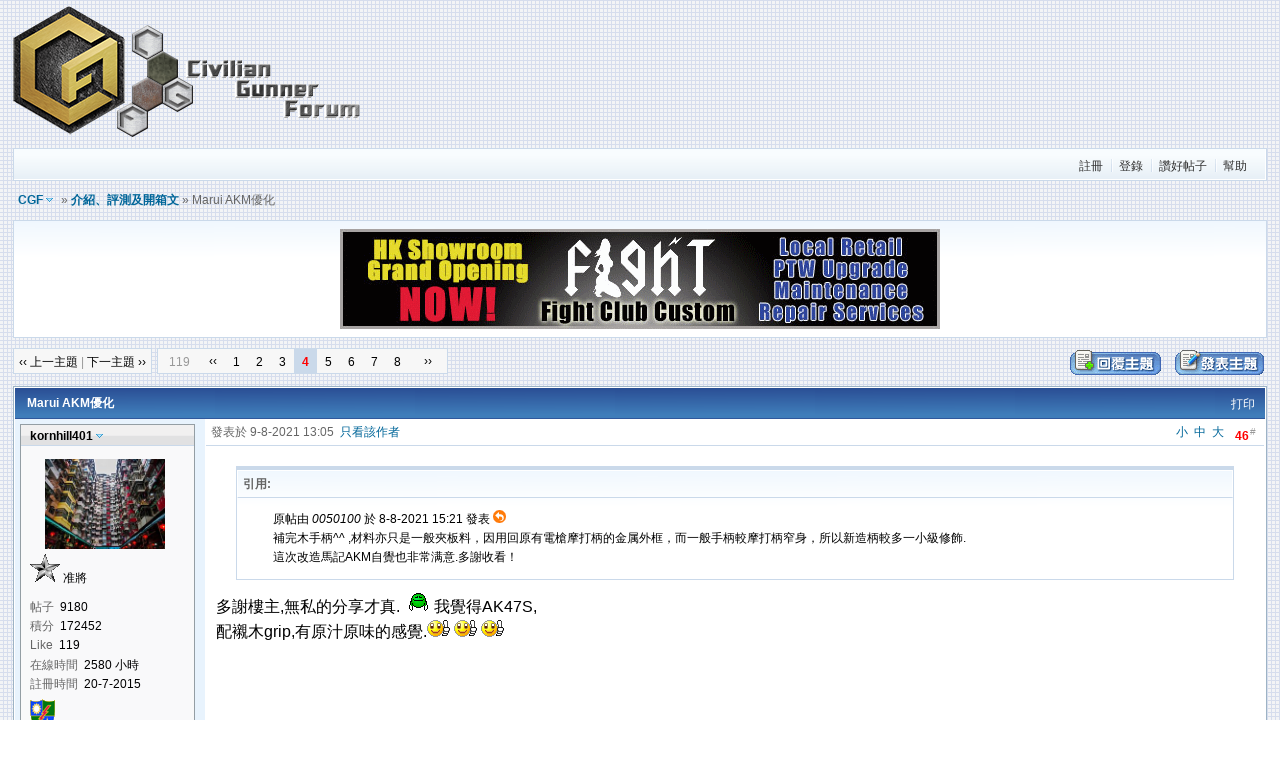

--- FILE ---
content_type: text/html
request_url: http://wargamehk.com/cgf/viewthread.php?tid=191547&extra=page%3D1&page=4
body_size: 13538
content:
<!DOCTYPE html PUBLIC "-//W3C//DTD XHTML 1.0 Transitional//EN" "http://www.w3.org/TR/xhtml1/DTD/xhtml1-transitional.dtd">
<html xmlns="http://www.w3.org/1999/xhtml">
<head>
<meta http-equiv="Content-Type" content="text/html; charset=big5" />
<title>Marui AKM優化 - 介紹、評測及開箱文 -  CGF  - Powered by Discuz!</title>
<link rel="shortcut icon" href="favicon.ico" />
<script type="text/javascript">

  var _gaq = _gaq || [];
  _gaq.push(['_setAccount', 'UA-38326209-1']);
  _gaq.push(['_setDomainName', 'civiliangunner.com']);
  _gaq.push(['_trackPageview']);

  (function() {
    var ga = document.createElement('script'); ga.type = 'text/javascript'; ga.async = true;
    ga.src = ('https:' == document.location.protocol ? 'https://ssl' : 'http://www') + '.google-analytics.com/ga.js';
    var s = document.getElementsByTagName('script')[0]; s.parentNode.insertBefore(ga, s);
  })();

</script><meta name="keywords" content="WARGAME, AIRSOFT, 野戰, gbb" />
<meta name="description" content=" CGF 引用:原帖由 0050100 於 8-8-2021 15:21 發表 
補完木手柄^^ ,材料亦只是一般夾板料，因用回原有電槍摩打柄的金&#23646;外框，而一般手柄較摩打柄窄身，所以新造 ... - Discuz! Board" />
<meta name="generator" content="Discuz! 6.0.0" />
<meta name="author" content="Discuz! Team and Comsenz UI Team" />
<meta name="copyright" content="2001-2007 Comsenz Inc." />
<meta name="MSSmartTagsPreventParsing" content="True" />
<meta http-equiv="MSThemeCompatible" content="Yes" />
<meta http-equiv="X-UA-Compatible" content="IE=10">
<link rel="archives" title="CGF" href="http://wargamehk.com/cgf/archiver/" />
	<link rel="stylesheet" type="text/css" href="forumdata/cache/style_1.css" />
	<link rel="stylesheet" type="text/css" href="forumdata/cache/style_1_append.css" />
<script type="text/javascript">var IMGDIR = 'images/default';var attackevasive = '0';var gid = 0;gid = parseInt('36');var fid = parseInt('37');var tid = parseInt('191547');</script>
<script src="include/javascript/common.js" type="text/javascript"></script>
<script src="include/javascript/menu.js" type="text/javascript"></script>
<script src="include/javascript/ajax.js" type="text/javascript"></script>
</head>

<body onkeydown="if(event.keyCode==27) return false;">

	<div id="append_parent"></div><div id="ajaxwaitid"></div>
	<div class="wrap">
		<div id="header">
			<h2><a href="index.php" title="CGF"><img src="images/default/cgf2015logo4.png" alt="CGF" border="0" /></a></h2>
			<div id="ad_headerbanner"></div>
		</div>
		<div id="menu">
		
			<ul>
							<li><a href="register.php" class="notabs">註冊</a></li>
				<li><a href="logging.php?action=login">登錄</a></li>
			
			
															<li><a href="plugin.php?identifier=flegg&module=flegg">讚好帖子</a></li>																														<li><a href="faq.php">幫助</a></li>
			</ul>
		</div>
<script src="include/javascript/viewthread.js" type="text/javascript"></script>
<script type="text/javascript">zoomstatus = parseInt(1);</script>

<div id="foruminfo">
	<div id="nav">
		<a href="index.php" id="forumlist" onmouseover="showMenu(this.id)" class="dropmenu">CGF</a> &raquo; <a href="forumdisplay.php?fid=37&amp;page=1">介紹、評測及開箱文</a> &raquo; Marui AKM優化	</div>
	<div id="headsearch">
			</div>
</div>

<div id="ad_text"></div>


<div class="pages_btns">
	<div class="threadflow"><a href="redirect.php?fid=37&amp;tid=191547&amp;goto=nextoldset"> &lsaquo;&lsaquo; 上一主題</a> | <a href="redirect.php?fid=37&amp;tid=191547&amp;goto=nextnewset">下一主題 &rsaquo;&rsaquo;</a></div>
	<div class="pages"><em>&nbsp;119&nbsp;</em><a href="viewthread.php?tid=191547&amp;extra=page%3D1&amp;page=3" class="prev">&lsaquo;&lsaquo;</a><a href="viewthread.php?tid=191547&amp;extra=page%3D1&amp;page=1">1</a><a href="viewthread.php?tid=191547&amp;extra=page%3D1&amp;page=2">2</a><a href="viewthread.php?tid=191547&amp;extra=page%3D1&amp;page=3">3</a><strong>4</strong><a href="viewthread.php?tid=191547&amp;extra=page%3D1&amp;page=5">5</a><a href="viewthread.php?tid=191547&amp;extra=page%3D1&amp;page=6">6</a><a href="viewthread.php?tid=191547&amp;extra=page%3D1&amp;page=7">7</a><a href="viewthread.php?tid=191547&amp;extra=page%3D1&amp;page=8">8</a><a href="viewthread.php?tid=191547&amp;extra=page%3D1&amp;page=5" class="next">&rsaquo;&rsaquo;</a></div>			<span class="postbtn" id="newspecial" onmouseover="$('newspecial').id = 'newspecialtmp';this.id = 'newspecial';showMenu(this.id)"><a href="post.php?action=newthread&amp;fid=37&amp;extra=page%3D1"><img src="images/default/newtopic.gif" border="0" alt="發新話題" title="發新話題" /></a></span>
		<span class="replybtn"><a href="post.php?action=reply&amp;fid=37&amp;tid=191547&amp;extra=page%3D1"><img src="images/default/reply.gif" border="0" alt="" /></a></span></div>

	<ul class="popupmenu_popup newspecialmenu" id="newspecial_menu" style="display: none">
		<li><a href="post.php?action=newthread&amp;fid=37&amp;extra=page%3D1">發新話題</a></li>
		<li class="poll"><a href="post.php?action=newthread&amp;fid=37&amp;extra=page%3D1&amp;special=1">發佈投票</a></li>		<li class="trade"><a href="post.php?action=newthread&amp;fid=37&amp;extra=page%3D1&amp;special=2">發佈商品</a></li>		<li class="reward"><a href="post.php?action=newthread&amp;fid=37&amp;extra=page%3D1&amp;special=3">發佈懸賞</a></li>		<li class="activity"><a href="post.php?action=newthread&amp;fid=37&amp;extra=page%3D1&amp;special=4">發佈活動</a></li>		<li class="debate"><a href="post.php?action=newthread&amp;fid=37&amp;extra=page%3D1&amp;special=5">發佈辯論</a></li>		<li class="video"><a href="post.php?action=newthread&amp;fid=37&amp;extra=page%3D1&amp;special=6">發佈視頻</a></li>			</ul>

<form method="post" name="modactions">
	<input type="hidden" name="formhash" value="4f3a5870" />
	<div class="mainbox viewthread">
		<span class="headactions">
				<a href="viewthread.php?action=printable&amp;tid=191547" target="_blank" class="notabs">打印</a>
		</span>
		<h1>Marui AKM優化		</h1>
							<table id="pid1369064" summary="pid1369064" cellspacing="0" cellpadding="0">
			<tr>
				<td class="postauthor">
					 <link type="text/css" rel="stylesheet" href="./images/imgauthor/imgauthor.css" />
<div id="imgauthor_1">
			<a href="space.php?uid=22079" target="_blank" id="userinfo1369064" class="dropmenu" onmouseover="showMenu(this.id)" style="font-weight: bold">kornhill401</a>
	
		
</div>
<div id="imgauthor_2">
				<div class="avatar"><img src="customavatars/22079.jpg" width="120" height="90" border="0" alt="" /></div>		<p><img src=images/rank/23.gif title='Rank: 23'> <em><font color="#000000">准將</font></em></p>
		<dl class="profile"><dt>帖子</dt><dd>9180&nbsp;</dd><dt>積分</dt><dd>172452&nbsp;</dd><dt>Like</dt><dd>119 &nbsp;</dd><dt>在線時間</dt><dd>2580 小時&nbsp;</dd><dt>註冊時間</dt><dd>20-7-2015&nbsp;</dd></dl>
	<p>		<img src="images/common/ArmyRanger.gif" alt="Ranger Lead The Way!" />
		</p>
		<ul>
			<li class="space">
					<a href="space.php?uid=22079" target="_blank" title="kornhill401的個人空間">
				個人空間</a></li>
		<li class="pm"><a href="pm.php?action=send&amp;uid=22079" target="_blank" id="ajax_uid_1369064" onclick="ajaxmenu(event, this.id, 9000000, null, 0)">發短消息</a></li>
	<li class="buddy"><a href="my.php?item=buddylist&amp;newbuddyid=22079&amp;buddysubmit=yes" target="_blank" id="ajax_buddy_0" onclick="ajaxmenu(event, this.id, null, 0)">加為好友</a></li>

						<li class="offline">當前離線
				</li>
		</ul>
	<br />
</div>
<div id="imgauthor_3"></div></td>
				<td class="postcontent" >
					<div class="postinfo">
						<strong title="複製帖子鏈接到剪貼板" id="postnum_1369064" onclick="setcopy('http://wargamehk.com/cgf/viewthread.php?tid=191547&amp;page=4#pid1369064', '帖子鏈接已經複製到剪貼板')">46<sup>#</sup></strong>
													<em onclick="$('postmessage_1369064').className='t_bigfont'">大</em>							<em onclick="$('postmessage_1369064').className='t_msgfont'">中</em>
							<em onclick="$('postmessage_1369064').className='t_smallfont'">小</em>												發表於 9-8-2021 13:05&nbsp;																					<a href="viewthread.php?tid=191547&amp;page=4&amp;authorid=22079">只看該作者</a>
																		</div>
					<div id="ad_thread2_0"></div>
					<div class="postmessage defaultpost">
												<div id="ad_thread3_0"></div><div id="ad_thread4_0"></div>
						
						
																											<div id="postmessage_1369064" class="t_msgfont"><div class="quote"><h5>引用:</h5><blockquote>原帖由 <i>0050100</i> 於 8-8-2021 15:21 發表 <a href="http://www.wargamehk.com/cgf/redirect.php?goto=findpost&amp;pid=1369049&amp;ptid=191547" target="_blank"><img src="http://www.wargamehk.com/cgf/images/common/back.gif" border="0" onclick="zoom(this)" onload="attachimg(this, 'load')" alt="" /></a><br />
補完木手柄^^ ,材料亦只是一般夾板料，因用回原有電槍摩打柄的金&#23646;外框，而一般手柄較摩打柄窄身，所以新造柄較多一小級修飾.<br />
這次改造馬記AKM自覺也非常&#28385;意.多謝收看！ </blockquote></div>多謝樓主,無私的分享才真.<img src="images/smilies/default/2.gif" smilieid="50" border="0" alt="" /> 我覺得AK47S,<br />
配襯木grip,有原汁原味的感覺.<img src="images/smilies/default/smiley20.gif" smilieid="33" border="0" alt="" /> <img src="images/smilies/default/smiley20.gif" smilieid="33" border="0" alt="" /> <img src="images/smilies/default/smiley20.gif" smilieid="33" border="0" alt="" /></div>

							
							
							
																						</div>
			</td>
		</tr>
		<tr>
			<td class="postauthor">
								<div class="popupmenu_popup userinfopanel" id="userinfo1369064_menu" style="display: none;">
										<dl><dt>UID</dt><dd>22079&nbsp;</dd><dt>精華</dt><dd><a href="digest.php?authorid=22079">0</a>&nbsp;</dd><dt>威望</dt><dd>22238 &nbsp;</dd><dt>金錢</dt><dd>22880 &nbsp;</dd><dt>犯規</dt><dd>0 &nbsp;</dd><dt>閱讀權限</dt><dd>100&nbsp;</dd><dt>最後登錄</dt><dd>9-1-2026&nbsp;</dd></dl>
										<p><a href="space.php?action=viewpro&amp;uid=22079" target="_blank">查看詳細資料</a></p>
									</div>
							</td>
			<td class="postcontent">
				<div class="postactions">
										<p>
					
					<!--// like addon - START -->
												<!--// like addon - END -->
						<!--// like addon - START -->
     									<!--// like addon - END -->
																																																<strong onclick="scroll(0,0)" title="頂部">TOP</strong>
					</p>
					<div id="ad_thread1_0"></div>
				</div>
			</td>
		</tr>
		</table>
				</div>
	<div class="mainbox viewthread">
			<table id="pid1369075" summary="pid1369075" cellspacing="0" cellpadding="0">
			<tr>
				<td class="postauthor">
					 <link type="text/css" rel="stylesheet" href="./images/imgauthor/imgauthor.css" />
<div id="imgauthor_1">
			<a href="space.php?uid=424" target="_blank" id="userinfo1369075" class="dropmenu" onmouseover="showMenu(this.id)" style="font-weight: bold">jacko</a>
	
		
</div>
<div id="imgauthor_2">
	<p>資本主義敗家仔</p>			<div class="avatar"><img src="customavatars/424.jpg" width="76" height="120" border="0" alt="" /></div>		<p><img src=images/rank/29.gif title='Rank: 29'> <em><font color="#FF6600">高級版主</font></em></p>
	<p><b><font color="#CC0000">古物獵人</font></b></p>	<dl class="profile"><dt>帖子</dt><dd>3372&nbsp;</dd><dt>積分</dt><dd>115178&nbsp;</dd><dt>Like</dt><dd>453 &nbsp;</dd><dt>在線時間</dt><dd>7176 小時&nbsp;</dd><dt>註冊時間</dt><dd>12-1-2007&nbsp;</dd></dl>
	<p>		<img src="images/common/DistinguishedFlying.gif" alt="Wargame之星" />
				<img src="images/common/VietnamGallantry.gif" alt="榮譽會員勛章" />
				<img src="images/common/navycross.gif" alt="劫後餘生勛章2" />
				<img src="images/common/ArmyRanger.gif" alt="Ranger Lead The Way!" />
				<img src="images/common/2ndINFb.gif" alt="高級榮譽會員勛章" />
				<img src="images/common/101ab.gif" alt="高級榮譽會員勛章2" />
		</p>
		<ul>
			<li class="space">
					<a href="space.php?uid=424" target="_blank" title="jacko的個人空間">
				個人空間</a></li>
		<li class="pm"><a href="pm.php?action=send&amp;uid=424" target="_blank" id="ajax_uid_1369075" onclick="ajaxmenu(event, this.id, 9000000, null, 0)">發短消息</a></li>
	<li class="buddy"><a href="my.php?item=buddylist&amp;newbuddyid=424&amp;buddysubmit=yes" target="_blank" id="ajax_buddy_1" onclick="ajaxmenu(event, this.id, null, 0)">加為好友</a></li>

						<li class="offline">當前離線
				</li>
		</ul>
	<br />
</div>
<div id="imgauthor_3"></div></td>
				<td class="postcontent" >
					<div class="postinfo">
						<strong title="複製帖子鏈接到剪貼板" id="postnum_1369075" onclick="setcopy('http://wargamehk.com/cgf/viewthread.php?tid=191547&amp;page=4#pid1369075', '帖子鏈接已經複製到剪貼板')">47<sup>#</sup></strong>
													<em onclick="$('postmessage_1369075').className='t_bigfont'">大</em>							<em onclick="$('postmessage_1369075').className='t_msgfont'">中</em>
							<em onclick="$('postmessage_1369075').className='t_smallfont'">小</em>												發表於 9-8-2021 22:12&nbsp;																					<a href="viewthread.php?tid=191547&amp;page=4&amp;authorid=424">只看該作者</a>
																		</div>
					<div id="ad_thread2_1"></div>
					<div class="postmessage defaultpost">
												<div id="ad_thread3_1"></div><div id="ad_thread4_1"></div>
						
						
																											<div id="postmessage_1369075" class="t_msgfont">高手<img src="images/smilies/default/smiley20.gif" smilieid="33" border="0" alt="" /></div>

							
							
							
																				<div class="signatures" style="maxHeightIE: 240px;">
								<font size="5"><font color="red">別人笑我太瘋癲 我笑他人看不穿</font></font>							</div>
															</div>
			</td>
		</tr>
		<tr>
			<td class="postauthor">
								<div class="popupmenu_popup userinfopanel" id="userinfo1369075_menu" style="display: none;">
										<dl><dt>UID</dt><dd>424&nbsp;</dd><dt>精華</dt><dd><a href="digest.php?authorid=424">0</a>&nbsp;</dd><dt>威望</dt><dd>15362 &nbsp;</dd><dt>金錢</dt><dd>14817 &nbsp;</dd><dt>犯規</dt><dd>0 &nbsp;</dd><dt>閱讀權限</dt><dd>200&nbsp;</dd><dt>最後登錄</dt><dd>21-1-2026&nbsp;</dd></dl>
										<p><a href="space.php?action=viewpro&amp;uid=424" target="_blank">查看詳細資料</a></p>
									</div>
							</td>
			<td class="postcontent">
				<div class="postactions">
										<p>
					
					<!--// like addon - START -->
												<!--// like addon - END -->
						<!--// like addon - START -->
     									<!--// like addon - END -->
																																																<strong onclick="scroll(0,0)" title="頂部">TOP</strong>
					</p>
					<div id="ad_thread1_1"></div>
				</div>
			</td>
		</tr>
		</table>
				</div>
	<div class="mainbox viewthread">
			<table id="pid1369076" summary="pid1369076" cellspacing="0" cellpadding="0">
			<tr>
				<td class="postauthor">
					 <link type="text/css" rel="stylesheet" href="./images/imgauthor/imgauthor.css" />
<div id="imgauthor_1">
			<a href="space.php?uid=6583" target="_blank" id="userinfo1369076" class="dropmenu" onmouseover="showMenu(this.id)" style="font-weight: bold">gainax</a>
	
		
</div>
<div id="imgauthor_2">
				<div class="avatar"><img class="avatar" src="images/avatars/noavatar.gif" alt="" /></div>		<p><img src=images/rank/22.gif title='Rank: 22'> <em><font color="#000000">上校</font></em></p>
		<dl class="profile"><dt>帖子</dt><dd>6620&nbsp;</dd><dt>積分</dt><dd>144586&nbsp;</dd><dt>Like</dt><dd>63 &nbsp;</dd><dt>在線時間</dt><dd>2931 小時&nbsp;</dd><dt>註冊時間</dt><dd>15-8-2008&nbsp;</dd></dl>
	<p>		<img src="images/common/ArmyCommendation.gif" alt="發帖之星" />
		</p>
		<ul>
			<li class="space">
					<a href="space.php?uid=6583" target="_blank" title="gainax的個人空間">
				個人空間</a></li>
		<li class="pm"><a href="pm.php?action=send&amp;uid=6583" target="_blank" id="ajax_uid_1369076" onclick="ajaxmenu(event, this.id, 9000000, null, 0)">發短消息</a></li>
	<li class="buddy"><a href="my.php?item=buddylist&amp;newbuddyid=6583&amp;buddysubmit=yes" target="_blank" id="ajax_buddy_2" onclick="ajaxmenu(event, this.id, null, 0)">加為好友</a></li>

						<li class="offline">當前離線
				</li>
		</ul>
	<br />
</div>
<div id="imgauthor_3"></div></td>
				<td class="postcontent" >
					<div class="postinfo">
						<strong title="複製帖子鏈接到剪貼板" id="postnum_1369076" onclick="setcopy('http://wargamehk.com/cgf/viewthread.php?tid=191547&amp;page=4#pid1369076', '帖子鏈接已經複製到剪貼板')">48<sup>#</sup></strong>
													<em onclick="$('postmessage_1369076').className='t_bigfont'">大</em>							<em onclick="$('postmessage_1369076').className='t_msgfont'">中</em>
							<em onclick="$('postmessage_1369076').className='t_smallfont'">小</em>												發表於 9-8-2021 23:02&nbsp;																					<a href="viewthread.php?tid=191547&amp;page=4&amp;authorid=6583">只看該作者</a>
																		</div>
					<div id="ad_thread2_2"></div>
					<div class="postmessage defaultpost">
												<div id="ad_thread3_2"></div><div id="ad_thread4_2"></div>
						
						
																											<div id="postmessage_1369076" class="t_msgfont"><div class="quote"><h5>引用:</h5><blockquote>原帖由 <i>0050100</i> 於 8-8-2021 15:21 發表 <a href="http://www.wargamehk.com/cgf/redirect.php?goto=findpost&amp;pid=1369049&amp;ptid=191547" target="_blank"><img src="http://www.wargamehk.com/cgf/images/common/back.gif" border="0" onclick="zoom(this)" onload="attachimg(this, 'load')" alt="" /></a><br />
補完木手柄^^ ,材料亦只是一般夾板料，因用回原有電槍摩打柄的金&#23646;外框，而一般手柄較摩打柄窄身，所以新造柄較多一小級修飾.<br />
這次改造馬記AKM自覺也非常&#28385;意.多謝收看！ </blockquote></div>
	
		
			<span style="position: absolute; display: none" id="attach_309779" onmouseover="showMenu(this.id, 0, 1)"><img src="images/default/attachimg.gif" border="0"></span>
			
				
					<img src="attachments/forumid_30/20210809_c3fe60013ec3204a8363gx6mDNyES5Sv.jpg" border="0" onload="attachimg(this, 'load')" onmouseover="attachimginfo(this, 'attach_309779', 1);attachimg(this, 'mouseover')" onclick="zoom(this, 'attachments/forumid_30/20210809_c3fe60013ec3204a8363gx6mDNyES5Sv.jpg')" onmouseout="attachimginfo(this, 'attach_309779', 0, event)" alt="" />
				
			
			<div class="t_attach" id="attach_309779_menu" style="position: absolute; display: none">
			<img src="images/attachicons/image.gif" border="0" class="absmiddle" alt="" /> <a href="attachment.php?aid=309779&amp;nothumb=yes" target="_blank"><strong>Screenshot_20210809_225924_mobi.mgeek.TunnyBrowser_edit_289283554439711.jpg</strong></a> (79.26 KB)<br />
			
		
		
		<div class="t_smallfont">9-8-2021 23:02</div></div>
	
<br />
己經係RS gbb ak<img src="images/smilies/default/smiley10.gif" smilieid="13" border="0" alt="" /></div>

							
							
							
																						</div>
			</td>
		</tr>
		<tr>
			<td class="postauthor">
								<div class="popupmenu_popup userinfopanel" id="userinfo1369076_menu" style="display: none;">
										<dl><dt>UID</dt><dd>6583&nbsp;</dd><dt>精華</dt><dd><a href="digest.php?authorid=6583">0</a>&nbsp;</dd><dt>威望</dt><dd>21188 &nbsp;</dd><dt>金錢</dt><dd>21314 &nbsp;</dd><dt>犯規</dt><dd>0 &nbsp;</dd><dt>閱讀權限</dt><dd>80&nbsp;</dd><dt>最後登錄</dt><dd>6-1-2026&nbsp;</dd></dl>
										<p><a href="space.php?action=viewpro&amp;uid=6583" target="_blank">查看詳細資料</a></p>
									</div>
							</td>
			<td class="postcontent">
				<div class="postactions">
										<p>
					
					<!--// like addon - START -->
												<!--// like addon - END -->
						<!--// like addon - START -->
     									<!--// like addon - END -->
																																																<strong onclick="scroll(0,0)" title="頂部">TOP</strong>
					</p>
					<div id="ad_thread1_2"></div>
				</div>
			</td>
		</tr>
		</table>
				</div>
	<div class="mainbox viewthread">
			<table id="pid1369134" summary="pid1369134" cellspacing="0" cellpadding="0">
			<tr>
				<td class="postauthor">
					 <link type="text/css" rel="stylesheet" href="./images/imgauthor/imgauthor.css" />
<div id="imgauthor_1">
			<a href="space.php?uid=3405" target="_blank" id="userinfo1369134" class="dropmenu" onmouseover="showMenu(this.id)" style="font-weight: bold">0050100</a>
	
		
</div>
<div id="imgauthor_2">
				<div class="avatar"><img class="avatar" src="images/avatars/noavatar.gif" alt="" /></div>		<p><img src=images/rank/17.gif title='Rank: 17'> <em><font color="#000000">少尉</font></em></p>
		<dl class="profile"><dt>帖子</dt><dd>1036&nbsp;</dd><dt>積分</dt><dd>45962&nbsp;</dd><dt>Like</dt><dd>73 &nbsp;</dd><dt>在線時間</dt><dd>3945 小時&nbsp;</dd><dt>註冊時間</dt><dd>9-8-2007&nbsp;</dd></dl>
	<p>		<img src="images/common/SilverStar.gif" alt="CGF 贊助者勛章" />
		</p>
		<ul>
			<li class="space">
					<a href="space.php?uid=3405" target="_blank" title="0050100的個人空間">
				個人空間</a></li>
		<li class="pm"><a href="pm.php?action=send&amp;uid=3405" target="_blank" id="ajax_uid_1369134" onclick="ajaxmenu(event, this.id, 9000000, null, 0)">發短消息</a></li>
	<li class="buddy"><a href="my.php?item=buddylist&amp;newbuddyid=3405&amp;buddysubmit=yes" target="_blank" id="ajax_buddy_3" onclick="ajaxmenu(event, this.id, null, 0)">加為好友</a></li>

						<li class="offline">當前離線
				</li>
		</ul>
	<br />
</div>
<div id="imgauthor_3"></div></td>
				<td class="postcontent" >
					<div class="postinfo">
						<strong title="複製帖子鏈接到剪貼板" id="postnum_1369134" onclick="setcopy('http://wargamehk.com/cgf/viewthread.php?tid=191547&amp;page=4#pid1369134', '帖子鏈接已經複製到剪貼板')">49<sup>#</sup></strong>
													<em onclick="$('postmessage_1369134').className='t_bigfont'">大</em>							<em onclick="$('postmessage_1369134').className='t_msgfont'">中</em>
							<em onclick="$('postmessage_1369134').className='t_smallfont'">小</em>												發表於 14-8-2021 13:46&nbsp;																					<a href="viewthread.php?tid=191547&amp;page=4&amp;authorid=3405">只看該作者</a>
																		</div>
					<div id="ad_thread2_3"></div>
					<div class="postmessage defaultpost">
												<div id="ad_thread3_3"></div><div id="ad_thread4_3"></div>
						
						
																											<div id="postmessage_1369134" class="t_msgfont">marui akm 全行程日誌.<br />
又DIY左改右改左條合marui ak spring guide,實試一下marui ak gbb的全行程，但我並不知真實的全行程是多少，只試一下marui的實際.原&#35013;行程為3寸，改後暫只多1寸1分左右，如再修都只會是一分半分之多.沒修改頂bolt尾的位置，還算是可以了。<br />
<br />
[<i> 本帖最後由 0050100 於 14-8-2021 19:23 編輯 </i>]</div>

															<div class="box postattachlist">
									<h4>附件</h4>
									
	<dl class="t_attachlist">
	
		<dt>
			<img src="images/attachicons/image.gif" border="0" class="absmiddle" alt="" />
			<a href="attachment.php?aid=309803&amp;nothumb=yes" class="bold" target="_blank">2F01D4E2-E6A0-4545-8F41-F408590CCED4.jpeg</a>
			<em>(244.12 KB)</em>
		</dt>
		<dd>
			<p>
				14-8-2021 13:46
				
				
			</p>
			
			
				<p>
				
					
						<img src="attachments/forumid_30/20210814_a6ccbe1679a9e8a1af527WpVE7zLgK7o.jpeg" onload="attachimg(this, 'load')" onmouseover="attachimg(this, 'mouseover')" onclick="zoom(this, 'attachments/forumid_30/20210814_a6ccbe1679a9e8a1af527WpVE7zLgK7o.jpeg')" alt="2F01D4E2-E6A0-4545-8F41-F408590CCED4.jpeg" />
					
				
				</p>
			
		</dd>
	
	</dl>

	<dl class="t_attachlist">
	
		<dt>
			<img src="images/attachicons/image.gif" border="0" class="absmiddle" alt="" />
			<a href="attachment.php?aid=309804&amp;nothumb=yes" class="bold" target="_blank">7477B47C-1E8C-41EF-BF31-D72C5DA2F944.jpeg</a>
			<em>(153.84 KB)</em>
		</dt>
		<dd>
			<p>
				14-8-2021 13:46
				
				
			</p>
			
			
				<p>
				
					
						<img src="attachments/forumid_30/20210814_d5b1f6e98e413e37fbfdU9eROCUcaKaA.jpeg" onload="attachimg(this, 'load')" onmouseover="attachimg(this, 'mouseover')" onclick="zoom(this, 'attachments/forumid_30/20210814_d5b1f6e98e413e37fbfdU9eROCUcaKaA.jpeg')" alt="7477B47C-1E8C-41EF-BF31-D72C5DA2F944.jpeg" />
					
				
				</p>
			
		</dd>
	
	</dl>

	<dl class="t_attachlist">
	
		<dt>
			<img src="images/attachicons/image.gif" border="0" class="absmiddle" alt="" />
			<a href="attachment.php?aid=309805&amp;nothumb=yes" class="bold" target="_blank">C94CC5F3-C4BB-4C47-95F4-5E311630DF9A.jpeg</a>
			<em>(172.26 KB)</em>
		</dt>
		<dd>
			<p>
				14-8-2021 13:46
				
				
			</p>
			
			
				<p>
				
					
						<img src="attachments/forumid_30/20210814_a3e23654963af88b1b89CqZzFuikkxHK.jpeg" onload="attachimg(this, 'load')" onmouseover="attachimg(this, 'mouseover')" onclick="zoom(this, 'attachments/forumid_30/20210814_a3e23654963af88b1b89CqZzFuikkxHK.jpeg')" alt="C94CC5F3-C4BB-4C47-95F4-5E311630DF9A.jpeg" />
					
				
				</p>
			
		</dd>
	
	</dl>

	<dl class="t_attachlist">
	
		<dt>
			<img src="images/attachicons/image.gif" border="0" class="absmiddle" alt="" />
			<a href="attachment.php?aid=309806&amp;nothumb=yes" class="bold" target="_blank">DAEA3810-80A3-419D-A1FB-A1DB1522B3FE.jpeg</a>
			<em>(232.64 KB)</em>
		</dt>
		<dd>
			<p>
				14-8-2021 13:46
				
				
			</p>
			<p>用原裝 spring guide 為3寸行程</p>
			
				<p>
				
					
						<img src="attachments/forumid_30/20210814_aff4189b285d5f7dbdb2sDq1UZw19b9L.jpeg" onload="attachimg(this, 'load')" onmouseover="attachimg(this, 'mouseover')" onclick="zoom(this, 'attachments/forumid_30/20210814_aff4189b285d5f7dbdb2sDq1UZw19b9L.jpeg')" alt="DAEA3810-80A3-419D-A1FB-A1DB1522B3FE.jpeg" />
					
				
				</p>
			
		</dd>
	
	</dl>

	<dl class="t_attachlist">
	
		<dt>
			<img src="images/attachicons/image.gif" border="0" class="absmiddle" alt="" />
			<a href="attachment.php?aid=309807&amp;nothumb=yes" class="bold" target="_blank">B58670D2-471B-447F-B11B-C894B64E18A6.jpeg</a>
			<em>(191.51 KB)</em>
		</dt>
		<dd>
			<p>
				14-8-2021 13:46
				
				
			</p>
			<p>用上新做 spring guide行程為4寸1</p>
			
				<p>
				
					
						<img src="attachments/forumid_30/20210814_cbb3dcb9e3a06af0779cnoD0Dd7sZJEk.jpeg" onload="attachimg(this, 'load')" onmouseover="attachimg(this, 'mouseover')" onclick="zoom(this, 'attachments/forumid_30/20210814_cbb3dcb9e3a06af0779cnoD0Dd7sZJEk.jpeg')" alt="B58670D2-471B-447F-B11B-C894B64E18A6.jpeg" />
					
				
				</p>
			
		</dd>
	
	</dl>
								</div>
							
							
							
																						</div>
			</td>
		</tr>
		<tr>
			<td class="postauthor">
								<div class="popupmenu_popup userinfopanel" id="userinfo1369134_menu" style="display: none;">
										<dl><dt>UID</dt><dd>3405&nbsp;</dd><dt>精華</dt><dd><a href="digest.php?authorid=3405">4</a>&nbsp;</dd><dt>威望</dt><dd>4999 &nbsp;</dd><dt>金錢</dt><dd>5074 &nbsp;</dd><dt>犯規</dt><dd>1 &nbsp;</dd><dt>閱讀權限</dt><dd>80&nbsp;</dd><dt>最後登錄</dt><dd>14-12-2025&nbsp;</dd></dl>
										<p><a href="space.php?action=viewpro&amp;uid=3405" target="_blank">查看詳細資料</a></p>
									</div>
							</td>
			<td class="postcontent">
				<div class="postactions">
										<p>
					
					<!--// like addon - START -->
												<!--// like addon - END -->
						<!--// like addon - START -->
     									<!--// like addon - END -->
																																																<strong onclick="scroll(0,0)" title="頂部">TOP</strong>
					</p>
					<div id="ad_thread1_3"></div>
				</div>
			</td>
		</tr>
		</table>
				</div>
	<div class="mainbox viewthread">
			<table id="pid1369136" summary="pid1369136" cellspacing="0" cellpadding="0">
			<tr>
				<td class="postauthor">
					 <link type="text/css" rel="stylesheet" href="./images/imgauthor/imgauthor.css" />
<div id="imgauthor_1">
			<a href="space.php?uid=3018" target="_blank" id="userinfo1369136" class="dropmenu" onmouseover="showMenu(this.id)" style="font-weight: bold">JFCP</a>
	
		
</div>
<div id="imgauthor_2">
	<p>蛇王</p>			<div class="avatar"><img src="customavatars/3018.jpg" width="120" height="119" border="0" alt="" /></div>		<p><img src=images/rank/15.gif title='Rank: 15'> <em><font color="#000000">四級准尉</font></em></p>
		<dl class="profile"><dt>帖子</dt><dd>1072&nbsp;</dd><dt>積分</dt><dd>30310&nbsp;</dd><dt>Like</dt><dd>16 &nbsp;</dd><dt>在線時間</dt><dd>2418 小時&nbsp;</dd><dt>註冊時間</dt><dd>25-6-2007&nbsp;</dd></dl>
	<p>		<img src="images/common/SilverStar.gif" alt="CGF 贊助者勛章" />
				<img src="images/common/VietnamGallantry.gif" alt="榮譽會員勛章" />
				<img src="images/common/navycross.gif" alt="劫後餘生勛章2" />
				<img src="images/common/airforcecross.gif" alt="劫後餘生勛章" />
				<img src="images/common/11polo.gif" alt="11週年紀念勛章" />
				<img src="images/common/ArmyRanger.gif" alt="Ranger Lead The Way!" />
				<img src="images/common/8thID.gif" alt="8週年POLO勛章" />
				<img src="images/common/10anniversary.gif" alt="10週年紀念勛章" />
				<img src="images/common/101ab.gif" alt="高級榮譽會員勛章2" />
		</p>
		<ul>
			<li class="space">
					<a href="space.php?uid=3018" target="_blank" title="JFCP的個人空間">
				個人空間</a></li>
		<li class="pm"><a href="pm.php?action=send&amp;uid=3018" target="_blank" id="ajax_uid_1369136" onclick="ajaxmenu(event, this.id, 9000000, null, 0)">發短消息</a></li>
	<li class="buddy"><a href="my.php?item=buddylist&amp;newbuddyid=3018&amp;buddysubmit=yes" target="_blank" id="ajax_buddy_4" onclick="ajaxmenu(event, this.id, null, 0)">加為好友</a></li>

						<li class="offline">當前離線
				</li>
		</ul>
	<br />
</div>
<div id="imgauthor_3"></div></td>
				<td class="postcontent" >
					<div class="postinfo">
						<strong title="複製帖子鏈接到剪貼板" id="postnum_1369136" onclick="setcopy('http://wargamehk.com/cgf/viewthread.php?tid=191547&amp;page=4#pid1369136', '帖子鏈接已經複製到剪貼板')">50<sup>#</sup></strong>
													<em onclick="$('postmessage_1369136').className='t_bigfont'">大</em>							<em onclick="$('postmessage_1369136').className='t_msgfont'">中</em>
							<em onclick="$('postmessage_1369136').className='t_smallfont'">小</em>												發表於 14-8-2021 14:14&nbsp;																					<a href="viewthread.php?tid=191547&amp;page=4&amp;authorid=3018">只看該作者</a>
																		</div>
					<div id="ad_thread2_4"></div>
					<div class="postmessage defaultpost">
												<div id="ad_thread3_4"></div><div id="ad_thread4_4"></div>
						
						
																											<div id="postmessage_1369136" class="t_msgfont">是否只是磨走尾頂位置嗎?<img src="images/smilies/default/m92.gif" smilieid="172" border="0" alt="" /></div>

							
							
							
																				<div class="signatures" style="maxHeightIE: 240px;">
								一個什麼也不懂的老兵!!							</div>
															</div>
			</td>
		</tr>
		<tr>
			<td class="postauthor">
								<div class="popupmenu_popup userinfopanel" id="userinfo1369136_menu" style="display: none;">
										<dl><dt>UID</dt><dd>3018&nbsp;</dd><dt>精華</dt><dd><a href="digest.php?authorid=3018">0</a>&nbsp;</dd><dt>威望</dt><dd>2721 &nbsp;</dd><dt>金錢</dt><dd>2045 &nbsp;</dd><dt>犯規</dt><dd>0 &nbsp;</dd><dt>閱讀權限</dt><dd>60&nbsp;</dd><dt>最後登錄</dt><dd>29-12-2025&nbsp;</dd></dl>
										<p><a href="space.php?action=viewpro&amp;uid=3018" target="_blank">查看詳細資料</a></p>
									</div>
							</td>
			<td class="postcontent">
				<div class="postactions">
										<p>
					
					<!--// like addon - START -->
												<!--// like addon - END -->
						<!--// like addon - START -->
     									<!--// like addon - END -->
																																																<strong onclick="scroll(0,0)" title="頂部">TOP</strong>
					</p>
					<div id="ad_thread1_4"></div>
				</div>
			</td>
		</tr>
		</table>
				</div>
	<div class="mainbox viewthread">
			<table id="pid1369137" summary="pid1369137" cellspacing="0" cellpadding="0">
			<tr>
				<td class="postauthor">
					 <link type="text/css" rel="stylesheet" href="./images/imgauthor/imgauthor.css" />
<div id="imgauthor_1">
			<a href="space.php?uid=3405" target="_blank" id="userinfo1369137" class="dropmenu" onmouseover="showMenu(this.id)" style="font-weight: bold">0050100</a>
	
		
</div>
<div id="imgauthor_2">
				<div class="avatar"><img class="avatar" src="images/avatars/noavatar.gif" alt="" /></div>		<p><img src=images/rank/17.gif title='Rank: 17'> <em><font color="#000000">少尉</font></em></p>
		<dl class="profile"><dt>帖子</dt><dd>1036&nbsp;</dd><dt>積分</dt><dd>45962&nbsp;</dd><dt>Like</dt><dd>73 &nbsp;</dd><dt>在線時間</dt><dd>3945 小時&nbsp;</dd><dt>註冊時間</dt><dd>9-8-2007&nbsp;</dd></dl>
	<p>		<img src="images/common/SilverStar.gif" alt="CGF 贊助者勛章" />
		</p>
		<ul>
			<li class="space">
					<a href="space.php?uid=3405" target="_blank" title="0050100的個人空間">
				個人空間</a></li>
		<li class="pm"><a href="pm.php?action=send&amp;uid=3405" target="_blank" id="ajax_uid_1369137" onclick="ajaxmenu(event, this.id, 9000000, null, 0)">發短消息</a></li>
	<li class="buddy"><a href="my.php?item=buddylist&amp;newbuddyid=3405&amp;buddysubmit=yes" target="_blank" id="ajax_buddy_5" onclick="ajaxmenu(event, this.id, null, 0)">加為好友</a></li>

						<li class="offline">當前離線
				</li>
		</ul>
	<br />
</div>
<div id="imgauthor_3"></div></td>
				<td class="postcontent" >
					<div class="postinfo">
						<strong title="複製帖子鏈接到剪貼板" id="postnum_1369137" onclick="setcopy('http://wargamehk.com/cgf/viewthread.php?tid=191547&amp;page=4#pid1369137', '帖子鏈接已經複製到剪貼板')">51<sup>#</sup></strong>
													<em onclick="$('postmessage_1369137').className='t_bigfont'">大</em>							<em onclick="$('postmessage_1369137').className='t_msgfont'">中</em>
							<em onclick="$('postmessage_1369137').className='t_smallfont'">小</em>												發表於 14-8-2021 17:27&nbsp;																					<a href="viewthread.php?tid=191547&amp;page=4&amp;authorid=3405">只看該作者</a>
																		</div>
					<div id="ad_thread2_5"></div>
					<div class="postmessage defaultpost">
												<div id="ad_thread3_5"></div><div id="ad_thread4_5"></div>
						
						
																											<div id="postmessage_1369137" class="t_msgfont"><div class="quote"><h5>引用:</h5><blockquote>原帖由 <i>JFCP</i> 於 14-8-2021 14:14 發表 <a href="http://www.wargamehk.com/cgf/redirect.php?goto=findpost&amp;pid=1369136&amp;ptid=191547" target="_blank"><img src="http://www.wargamehk.com/cgf/images/common/back.gif" border="0" onclick="zoom(this)" onload="attachimg(this, 'load')" alt="" /></a><br />
是否只是磨走尾頂位置嗎?<img src="images/smilies/default/m92.gif" smilieid="172" border="0" alt="" /> </blockquote></div>你咁講都可以，但我果枝係用時間搭出來滿足自己慾望的.</div>

															<div class="box postattachlist">
									<h4>附件</h4>
									
	<dl class="t_attachlist">
	
		<dt>
			<img src="images/attachicons/image.gif" border="0" class="absmiddle" alt="" />
			<a href="attachment.php?aid=309808&amp;nothumb=yes" class="bold" target="_blank">58187132-5EC3-4AB0-96A5-C74B45C1B3DD.jpeg</a>
			<em>(245.6 KB)</em>
		</dt>
		<dd>
			<p>
				14-8-2021 17:27
				
				
			</p>
			
			
				<p>
				
					
						<img src="attachments/forumid_30/20210814_9ae077afe1fce9c7f1f4YaD2I6pJ76Z4.jpeg" onload="attachimg(this, 'load')" onmouseover="attachimg(this, 'mouseover')" onclick="zoom(this, 'attachments/forumid_30/20210814_9ae077afe1fce9c7f1f4YaD2I6pJ76Z4.jpeg')" alt="58187132-5EC3-4AB0-96A5-C74B45C1B3DD.jpeg" />
					
				
				</p>
			
		</dd>
	
	</dl>

	<dl class="t_attachlist">
	
		<dt>
			<img src="images/attachicons/image.gif" border="0" class="absmiddle" alt="" />
			<a href="attachment.php?aid=309809&amp;nothumb=yes" class="bold" target="_blank">0D1108CD-EC34-4C6F-977E-2EE92E8A4A80.jpeg</a>
			<em>(161.68 KB)</em>
		</dt>
		<dd>
			<p>
				14-8-2021 17:27
				
				
			</p>
			
			
				<p>
				
					
						<img src="attachments/forumid_30/20210814_7091f7c1d14cf8b71f3dlZg1N4L4zgAm.jpeg" onload="attachimg(this, 'load')" onmouseover="attachimg(this, 'mouseover')" onclick="zoom(this, 'attachments/forumid_30/20210814_7091f7c1d14cf8b71f3dlZg1N4L4zgAm.jpeg')" alt="0D1108CD-EC34-4C6F-977E-2EE92E8A4A80.jpeg" />
					
				
				</p>
			
		</dd>
	
	</dl>
								</div>
							
							
							
																						</div>
			</td>
		</tr>
		<tr>
			<td class="postauthor">
								<div class="popupmenu_popup userinfopanel" id="userinfo1369137_menu" style="display: none;">
										<dl><dt>UID</dt><dd>3405&nbsp;</dd><dt>精華</dt><dd><a href="digest.php?authorid=3405">4</a>&nbsp;</dd><dt>威望</dt><dd>4999 &nbsp;</dd><dt>金錢</dt><dd>5074 &nbsp;</dd><dt>犯規</dt><dd>1 &nbsp;</dd><dt>閱讀權限</dt><dd>80&nbsp;</dd><dt>最後登錄</dt><dd>14-12-2025&nbsp;</dd></dl>
										<p><a href="space.php?action=viewpro&amp;uid=3405" target="_blank">查看詳細資料</a></p>
									</div>
							</td>
			<td class="postcontent">
				<div class="postactions">
										<p>
					
					<!--// like addon - START -->
												<!--// like addon - END -->
						<!--// like addon - START -->
     									<!--// like addon - END -->
																																																<strong onclick="scroll(0,0)" title="頂部">TOP</strong>
					</p>
					<div id="ad_thread1_5"></div>
				</div>
			</td>
		</tr>
		</table>
				</div>
	<div class="mainbox viewthread">
			<table id="pid1369139" summary="pid1369139" cellspacing="0" cellpadding="0">
			<tr>
				<td class="postauthor">
					 <link type="text/css" rel="stylesheet" href="./images/imgauthor/imgauthor.css" />
<div id="imgauthor_1">
			<a href="space.php?uid=7520" target="_blank" id="userinfo1369139" class="dropmenu" onmouseover="showMenu(this.id)" style="font-weight: bold">Dave</a>
	
		
</div>
<div id="imgauthor_2">
				<div class="avatar"><img src="customavatars/7520.jpg" width="120" height="108" border="0" alt="" /></div>		<p><img src=images/rank/24.gif title='Rank: 24'> <em><font color="#000000">少將</font></em></p>
		<dl class="profile"><dt>帖子</dt><dd>8455&nbsp;</dd><dt>積分</dt><dd>228991&nbsp;</dd><dt>Like</dt><dd>1132 &nbsp;</dd><dt>在線時間</dt><dd>13596 小時&nbsp;</dd><dt>註冊時間</dt><dd>25-12-2008&nbsp;</dd></dl>
	<p>		<img src="images/common/AmericanDefense.gif" alt="晝夜不眠獎" />
				<img src="images/common/ArmyCommendation.gif" alt="發帖之星" />
				<img src="images/common/DistinguishedFlying.gif" alt="Wargame之星" />
				<img src="images/common/SilverStar.gif" alt="CGF 贊助者勛章" />
				<img src="images/common/navycross.gif" alt="劫後餘生勛章2" />
		</p>
		<ul>
			<li class="space">
					<a href="space.php?uid=7520" target="_blank" title="Dave的個人空間">
				個人空間</a></li>
		<li class="pm"><a href="pm.php?action=send&amp;uid=7520" target="_blank" id="ajax_uid_1369139" onclick="ajaxmenu(event, this.id, 9000000, null, 0)">發短消息</a></li>
	<li class="buddy"><a href="my.php?item=buddylist&amp;newbuddyid=7520&amp;buddysubmit=yes" target="_blank" id="ajax_buddy_6" onclick="ajaxmenu(event, this.id, null, 0)">加為好友</a></li>

						<li class="offline">當前離線
				</li>
		</ul>
	<br />
</div>
<div id="imgauthor_3"></div></td>
				<td class="postcontent" >
					<div class="postinfo">
						<strong title="複製帖子鏈接到剪貼板" id="postnum_1369139" onclick="setcopy('http://wargamehk.com/cgf/viewthread.php?tid=191547&amp;page=4#pid1369139', '帖子鏈接已經複製到剪貼板')">52<sup>#</sup></strong>
													<em onclick="$('postmessage_1369139').className='t_bigfont'">大</em>							<em onclick="$('postmessage_1369139').className='t_msgfont'">中</em>
							<em onclick="$('postmessage_1369139').className='t_smallfont'">小</em>												發表於 14-8-2021 21:22&nbsp;																					<a href="viewthread.php?tid=191547&amp;page=4&amp;authorid=7520">只看該作者</a>
																		</div>
					<div id="ad_thread2_6"></div>
					<div class="postmessage defaultpost">
												<div id="ad_thread3_6"></div><div id="ad_thread4_6"></div>
						
						
																											<div id="postmessage_1369139" class="t_msgfont">MARUI BOLT 尾太長了，限制了最長行程位置。<br />
但自我滿足的話加長得一寸是一寸了 ，支持DIY。<img src="images/smilies/default/a5.gif" smilieid="57" border="0" alt="" /><br />
<br />
網上視頻看到用BOLT 退到底是這個位置，可作參考。<br />
<br />

	
		
			<span style="position: absolute; display: none" id="attach_309816" onmouseover="showMenu(this.id, 0, 1)"><img src="images/default/attachimg.gif" border="0"></span>
			
				
					<img src="attachments/forumid_30/20210814_e1347d3ad43bd64a5cdapYEVfOV4WCgU.jpg" border="0" onload="attachimg(this, 'load')" onmouseover="attachimginfo(this, 'attach_309816', 1);attachimg(this, 'mouseover')" onclick="zoom(this, 'attachments/forumid_30/20210814_e1347d3ad43bd64a5cdapYEVfOV4WCgU.jpg')" onmouseout="attachimginfo(this, 'attach_309816', 0, event)" alt="" />
				
			
			<div class="t_attach" id="attach_309816_menu" style="position: absolute; display: none">
			<img src="images/attachicons/image.gif" border="0" class="absmiddle" alt="" /> <a href="attachment.php?aid=309816&amp;nothumb=yes" target="_blank"><strong>AKM 2.jpg</strong></a> (388.71 KB)<br />
			
		
		
		<div class="t_smallfont">14-8-2021 21:34</div></div>
	
<br />
<br />
[<i> 本帖最後由 Dave 於 14-8-2021 21:34 編輯 </i>]</div>

							
							
							
																				<div class="signatures" style="maxHeightIE: 240px;">
								<font color="DarkOrchid">原創小說：黑鷲<br />
<br />
http://ck101.com/forum.php?mod=viewthread&amp;tid=2660842&amp;extra=page%3D3</font>							</div>
															</div>
			</td>
		</tr>
		<tr>
			<td class="postauthor">
								<div class="popupmenu_popup userinfopanel" id="userinfo1369139_menu" style="display: none;">
										<dl><dt>UID</dt><dd>7520&nbsp;</dd><dt>精華</dt><dd><a href="digest.php?authorid=7520">6</a>&nbsp;</dd><dt>威望</dt><dd>24967 &nbsp;</dd><dt>金錢</dt><dd>25061 &nbsp;</dd><dt>犯規</dt><dd>0 &nbsp;</dd><dt>閱讀權限</dt><dd>100&nbsp;</dd><dt>最後登錄</dt><dd>16-1-2026&nbsp;</dd></dl>
										<p><a href="space.php?action=viewpro&amp;uid=7520" target="_blank">查看詳細資料</a></p>
									</div>
							</td>
			<td class="postcontent">
				<div class="postactions">
										<p>
					
					<!--// like addon - START -->
												<!--// like addon - END -->
						<!--// like addon - START -->
     									<!--// like addon - END -->
																																																<strong onclick="scroll(0,0)" title="頂部">TOP</strong>
					</p>
					<div id="ad_thread1_6"></div>
				</div>
			</td>
		</tr>
		</table>
				</div>
	<div class="mainbox viewthread">
			<table id="pid1369140" summary="pid1369140" cellspacing="0" cellpadding="0">
			<tr>
				<td class="postauthor">
					 <link type="text/css" rel="stylesheet" href="./images/imgauthor/imgauthor.css" />
<div id="imgauthor_1">
			<a href="space.php?uid=3405" target="_blank" id="userinfo1369140" class="dropmenu" onmouseover="showMenu(this.id)" style="font-weight: bold">0050100</a>
	
		
</div>
<div id="imgauthor_2">
				<div class="avatar"><img class="avatar" src="images/avatars/noavatar.gif" alt="" /></div>		<p><img src=images/rank/17.gif title='Rank: 17'> <em><font color="#000000">少尉</font></em></p>
		<dl class="profile"><dt>帖子</dt><dd>1036&nbsp;</dd><dt>積分</dt><dd>45962&nbsp;</dd><dt>Like</dt><dd>73 &nbsp;</dd><dt>在線時間</dt><dd>3945 小時&nbsp;</dd><dt>註冊時間</dt><dd>9-8-2007&nbsp;</dd></dl>
	<p>		<img src="images/common/SilverStar.gif" alt="CGF 贊助者勛章" />
		</p>
		<ul>
			<li class="space">
					<a href="space.php?uid=3405" target="_blank" title="0050100的個人空間">
				個人空間</a></li>
		<li class="pm"><a href="pm.php?action=send&amp;uid=3405" target="_blank" id="ajax_uid_1369140" onclick="ajaxmenu(event, this.id, 9000000, null, 0)">發短消息</a></li>
	<li class="buddy"><a href="my.php?item=buddylist&amp;newbuddyid=3405&amp;buddysubmit=yes" target="_blank" id="ajax_buddy_7" onclick="ajaxmenu(event, this.id, null, 0)">加為好友</a></li>

						<li class="offline">當前離線
				</li>
		</ul>
	<br />
</div>
<div id="imgauthor_3"></div></td>
				<td class="postcontent" >
					<div class="postinfo">
						<strong title="複製帖子鏈接到剪貼板" id="postnum_1369140" onclick="setcopy('http://wargamehk.com/cgf/viewthread.php?tid=191547&amp;page=4#pid1369140', '帖子鏈接已經複製到剪貼板')">53<sup>#</sup></strong>
													<em onclick="$('postmessage_1369140').className='t_bigfont'">大</em>							<em onclick="$('postmessage_1369140').className='t_msgfont'">中</em>
							<em onclick="$('postmessage_1369140').className='t_smallfont'">小</em>												發表於 14-8-2021 22:22&nbsp;																					<a href="viewthread.php?tid=191547&amp;page=4&amp;authorid=3405">只看該作者</a>
																		</div>
					<div id="ad_thread2_7"></div>
					<div class="postmessage defaultpost">
												<div id="ad_thread3_7"></div><div id="ad_thread4_7"></div>
													<h2>回覆 52# 的帖子</h2>
						
						
																											<div id="postmessage_1369140" class="t_msgfont">對，自我感覺良好就是，改&#35013;亦算是便宜，只改動一條 spring guide，一條氣亦完打30多飛，算可以了，再向提速發展.</div>

							
							
							
																						</div>
			</td>
		</tr>
		<tr>
			<td class="postauthor">
								<div class="popupmenu_popup userinfopanel" id="userinfo1369140_menu" style="display: none;">
										<dl><dt>UID</dt><dd>3405&nbsp;</dd><dt>精華</dt><dd><a href="digest.php?authorid=3405">4</a>&nbsp;</dd><dt>威望</dt><dd>4999 &nbsp;</dd><dt>金錢</dt><dd>5074 &nbsp;</dd><dt>犯規</dt><dd>1 &nbsp;</dd><dt>閱讀權限</dt><dd>80&nbsp;</dd><dt>最後登錄</dt><dd>14-12-2025&nbsp;</dd></dl>
										<p><a href="space.php?action=viewpro&amp;uid=3405" target="_blank">查看詳細資料</a></p>
									</div>
							</td>
			<td class="postcontent">
				<div class="postactions">
										<p>
					
					<!--// like addon - START -->
												<!--// like addon - END -->
						<!--// like addon - START -->
     									<!--// like addon - END -->
																																																<strong onclick="scroll(0,0)" title="頂部">TOP</strong>
					</p>
					<div id="ad_thread1_7"></div>
				</div>
			</td>
		</tr>
		</table>
				</div>
	<div class="mainbox viewthread">
			<table id="pid1369142" summary="pid1369142" cellspacing="0" cellpadding="0">
			<tr>
				<td class="postauthor">
					 <link type="text/css" rel="stylesheet" href="./images/imgauthor/imgauthor.css" />
<div id="imgauthor_1">
			<a href="space.php?uid=1878" target="_blank" id="userinfo1369142" class="dropmenu" onmouseover="showMenu(this.id)" style="font-weight: bold">NCP013</a>
	
		
</div>
<div id="imgauthor_2">
				<div class="avatar"><img class="avatar" src="images/avatars/noavatar.gif" alt="" /></div>		<p><img src=images/rank/17.gif title='Rank: 17'> <em><font color="#000000">少尉</font></em></p>
		<dl class="profile"><dt>帖子</dt><dd>1947&nbsp;</dd><dt>積分</dt><dd>50757&nbsp;</dd><dt>Like</dt><dd>23 &nbsp;</dd><dt>在線時間</dt><dd>3100 小時&nbsp;</dd><dt>註冊時間</dt><dd>19-3-2007&nbsp;</dd></dl>
		<ul>
			<li class="space">
					<a href="space.php?uid=1878" target="_blank" title="NCP013的個人空間">
				個人空間</a></li>
		<li class="pm"><a href="pm.php?action=send&amp;uid=1878" target="_blank" id="ajax_uid_1369142" onclick="ajaxmenu(event, this.id, 9000000, null, 0)">發短消息</a></li>
	<li class="buddy"><a href="my.php?item=buddylist&amp;newbuddyid=1878&amp;buddysubmit=yes" target="_blank" id="ajax_buddy_8" onclick="ajaxmenu(event, this.id, null, 0)">加為好友</a></li>

						<li class="offline">當前離線
				</li>
		</ul>
	<br />
</div>
<div id="imgauthor_3"></div></td>
				<td class="postcontent" >
					<div class="postinfo">
						<strong title="複製帖子鏈接到剪貼板" id="postnum_1369142" onclick="setcopy('http://wargamehk.com/cgf/viewthread.php?tid=191547&amp;page=4#pid1369142', '帖子鏈接已經複製到剪貼板')">54<sup>#</sup></strong>
													<em onclick="$('postmessage_1369142').className='t_bigfont'">大</em>							<em onclick="$('postmessage_1369142').className='t_msgfont'">中</em>
							<em onclick="$('postmessage_1369142').className='t_smallfont'">小</em>												發表於 15-8-2021 00:48&nbsp;																					<a href="viewthread.php?tid=191547&amp;page=4&amp;authorid=1878">只看該作者</a>
																		</div>
					<div id="ad_thread2_8"></div>
					<div class="postmessage defaultpost">
												<div id="ad_thread3_8"></div><div id="ad_thread4_8"></div>
						
						
																											<div id="postmessage_1369142" class="t_msgfont">退到這麼後，都沒有邊間 GBB AK, 甚至改裝套件做到<br />

	
		
			<span style="position: absolute; display: none" id="attach_309817" onmouseover="showMenu(this.id, 0, 1)"><img src="images/default/attachimg.gif" border="0"></span>
			
				
					<img src="attachments/forumid_30/20210815_d662b4a51b3796eba6814AeqNadYdNA0.jpg" border="0" onload="attachimg(this, 'load')" onmouseover="attachimginfo(this, 'attach_309817', 1);attachimg(this, 'mouseover')" onclick="zoom(this, 'attachments/forumid_30/20210815_d662b4a51b3796eba6814AeqNadYdNA0.jpg')" onmouseout="attachimginfo(this, 'attach_309817', 0, event)" alt="" />
				
			
			<div class="t_attach" id="attach_309817_menu" style="position: absolute; display: none">
			<img src="images/attachicons/image.gif" border="0" class="absmiddle" alt="" /> <a href="attachment.php?aid=309817&amp;nothumb=yes" target="_blank"><strong>_20210815_004453.JPG</strong></a> (70.53 KB)<br />
			
		
		
		<div class="t_smallfont">15-8-2021 00:48</div></div>
	
</div>

							
							
							
																						</div>
			</td>
		</tr>
		<tr>
			<td class="postauthor">
								<div class="popupmenu_popup userinfopanel" id="userinfo1369142_menu" style="display: none;">
										<dl><dt>UID</dt><dd>1878&nbsp;</dd><dt>精華</dt><dd><a href="digest.php?authorid=1878">0</a>&nbsp;</dd><dt>威望</dt><dd>5209 &nbsp;</dd><dt>金錢</dt><dd>5328 &nbsp;</dd><dt>犯規</dt><dd>0 &nbsp;</dd><dt>閱讀權限</dt><dd>80&nbsp;</dd><dt>最後登錄</dt><dd>30-10-2025&nbsp;</dd></dl>
										<p><a href="space.php?action=viewpro&amp;uid=1878" target="_blank">查看詳細資料</a></p>
									</div>
							</td>
			<td class="postcontent">
				<div class="postactions">
										<p>
					
					<!--// like addon - START -->
												<!--// like addon - END -->
						<!--// like addon - START -->
     									<!--// like addon - END -->
																																																<strong onclick="scroll(0,0)" title="頂部">TOP</strong>
					</p>
					<div id="ad_thread1_8"></div>
				</div>
			</td>
		</tr>
		</table>
				</div>
	<div class="mainbox viewthread">
			<table id="pid1369144" summary="pid1369144" cellspacing="0" cellpadding="0">
			<tr>
				<td class="postauthor">
					 <link type="text/css" rel="stylesheet" href="./images/imgauthor/imgauthor.css" />
<div id="imgauthor_1">
			<a href="space.php?uid=3405" target="_blank" id="userinfo1369144" class="dropmenu" onmouseover="showMenu(this.id)" style="font-weight: bold">0050100</a>
	
		
</div>
<div id="imgauthor_2">
				<div class="avatar"><img class="avatar" src="images/avatars/noavatar.gif" alt="" /></div>		<p><img src=images/rank/17.gif title='Rank: 17'> <em><font color="#000000">少尉</font></em></p>
		<dl class="profile"><dt>帖子</dt><dd>1036&nbsp;</dd><dt>積分</dt><dd>45962&nbsp;</dd><dt>Like</dt><dd>73 &nbsp;</dd><dt>在線時間</dt><dd>3945 小時&nbsp;</dd><dt>註冊時間</dt><dd>9-8-2007&nbsp;</dd></dl>
	<p>		<img src="images/common/SilverStar.gif" alt="CGF 贊助者勛章" />
		</p>
		<ul>
			<li class="space">
					<a href="space.php?uid=3405" target="_blank" title="0050100的個人空間">
				個人空間</a></li>
		<li class="pm"><a href="pm.php?action=send&amp;uid=3405" target="_blank" id="ajax_uid_1369144" onclick="ajaxmenu(event, this.id, 9000000, null, 0)">發短消息</a></li>
	<li class="buddy"><a href="my.php?item=buddylist&amp;newbuddyid=3405&amp;buddysubmit=yes" target="_blank" id="ajax_buddy_9" onclick="ajaxmenu(event, this.id, null, 0)">加為好友</a></li>

						<li class="offline">當前離線
				</li>
		</ul>
	<br />
</div>
<div id="imgauthor_3"></div></td>
				<td class="postcontent" >
					<div class="postinfo">
						<strong title="複製帖子鏈接到剪貼板" id="postnum_1369144" onclick="setcopy('http://wargamehk.com/cgf/viewthread.php?tid=191547&amp;page=4#pid1369144', '帖子鏈接已經複製到剪貼板')">55<sup>#</sup></strong>
													<em onclick="$('postmessage_1369144').className='t_bigfont'">大</em>							<em onclick="$('postmessage_1369144').className='t_msgfont'">中</em>
							<em onclick="$('postmessage_1369144').className='t_smallfont'">小</em>												發表於 15-8-2021 15:20&nbsp;																					<a href="viewthread.php?tid=191547&amp;page=4&amp;authorid=3405">只看該作者</a>
																		</div>
					<div id="ad_thread2_9"></div>
					<div class="postmessage defaultpost">
												<div id="ad_thread3_9"></div><div id="ad_thread4_9"></div>
						
						
																											<div id="postmessage_1369144" class="t_msgfont">真實的全行程都幾長下，起碼重差寸幾，追都追唔到.不過，已滿足了.</div>

							
							
							
																						</div>
			</td>
		</tr>
		<tr>
			<td class="postauthor">
								<div class="popupmenu_popup userinfopanel" id="userinfo1369144_menu" style="display: none;">
										<dl><dt>UID</dt><dd>3405&nbsp;</dd><dt>精華</dt><dd><a href="digest.php?authorid=3405">4</a>&nbsp;</dd><dt>威望</dt><dd>4999 &nbsp;</dd><dt>金錢</dt><dd>5074 &nbsp;</dd><dt>犯規</dt><dd>1 &nbsp;</dd><dt>閱讀權限</dt><dd>80&nbsp;</dd><dt>最後登錄</dt><dd>14-12-2025&nbsp;</dd></dl>
										<p><a href="space.php?action=viewpro&amp;uid=3405" target="_blank">查看詳細資料</a></p>
									</div>
							</td>
			<td class="postcontent">
				<div class="postactions">
										<p>
					
					<!--// like addon - START -->
												<!--// like addon - END -->
						<!--// like addon - START -->
     									<!--// like addon - END -->
																																																<strong onclick="scroll(0,0)" title="頂部">TOP</strong>
					</p>
					<div id="ad_thread1_9"></div>
				</div>
			</td>
		</tr>
		</table>
				</div>
	<div class="mainbox viewthread">
			<table id="pid1369289" summary="pid1369289" cellspacing="0" cellpadding="0">
			<tr>
				<td class="postauthor">
					 <link type="text/css" rel="stylesheet" href="./images/imgauthor/imgauthor.css" />
<div id="imgauthor_1">
			<a href="space.php?uid=3405" target="_blank" id="userinfo1369289" class="dropmenu" onmouseover="showMenu(this.id)" style="font-weight: bold">0050100</a>
	
		
</div>
<div id="imgauthor_2">
				<div class="avatar"><img class="avatar" src="images/avatars/noavatar.gif" alt="" /></div>		<p><img src=images/rank/17.gif title='Rank: 17'> <em><font color="#000000">少尉</font></em></p>
		<dl class="profile"><dt>帖子</dt><dd>1036&nbsp;</dd><dt>積分</dt><dd>45962&nbsp;</dd><dt>Like</dt><dd>73 &nbsp;</dd><dt>在線時間</dt><dd>3945 小時&nbsp;</dd><dt>註冊時間</dt><dd>9-8-2007&nbsp;</dd></dl>
	<p>		<img src="images/common/SilverStar.gif" alt="CGF 贊助者勛章" />
		</p>
		<ul>
			<li class="space">
					<a href="space.php?uid=3405" target="_blank" title="0050100的個人空間">
				個人空間</a></li>
		<li class="pm"><a href="pm.php?action=send&amp;uid=3405" target="_blank" id="ajax_uid_1369289" onclick="ajaxmenu(event, this.id, 9000000, null, 0)">發短消息</a></li>
	<li class="buddy"><a href="my.php?item=buddylist&amp;newbuddyid=3405&amp;buddysubmit=yes" target="_blank" id="ajax_buddy_10" onclick="ajaxmenu(event, this.id, null, 0)">加為好友</a></li>

						<li class="offline">當前離線
				</li>
		</ul>
	<br />
</div>
<div id="imgauthor_3"></div></td>
				<td class="postcontent" >
					<div class="postinfo">
						<strong title="複製帖子鏈接到剪貼板" id="postnum_1369289" onclick="setcopy('http://wargamehk.com/cgf/viewthread.php?tid=191547&amp;page=4#pid1369289', '帖子鏈接已經複製到剪貼板')">56<sup>#</sup></strong>
													<em onclick="$('postmessage_1369289').className='t_bigfont'">大</em>							<em onclick="$('postmessage_1369289').className='t_msgfont'">中</em>
							<em onclick="$('postmessage_1369289').className='t_smallfont'">小</em>												發表於 23-8-2021 17:30&nbsp;																					<a href="viewthread.php?tid=191547&amp;page=4&amp;authorid=3405">只看該作者</a>
																		</div>
					<div id="ad_thread2_10"></div>
					<div class="postmessage defaultpost">
												<div id="ad_thread3_10"></div><div id="ad_thread4_10"></div>
						
						
																											<div id="postmessage_1369289" class="t_msgfont">以前真係唔覺枝大陸仔AEG咁靚，只情意結下而買.自&#25442;左個膽之後日對夜對其他圖片短片，D細位出曬，真係無懈可擊!<br />
<br />
[<i> 本帖最後由 0050100 於 23-8-2021 17:33 編輯 </i>]</div>

															<div class="box postattachlist">
									<h4>附件</h4>
									
	<dl class="t_attachlist">
	
		<dt>
			<img src="images/attachicons/image.gif" border="0" class="absmiddle" alt="" />
			<a href="attachment.php?aid=309908&amp;nothumb=yes" class="bold" target="_blank">BA7CB196-9049-46AB-B6F0-3BFA64DCFBB0.jpeg</a>
			<em>(168.31 KB)</em>
		</dt>
		<dd>
			<p>
				23-8-2021 17:30
				
				
			</p>
			
			
				<p>
				
					
						<img src="attachments/forumid_30/20210823_5be9955e2c9c9515ed3dFdT3GmLlGLcX.jpeg" onload="attachimg(this, 'load')" onmouseover="attachimg(this, 'mouseover')" onclick="zoom(this, 'attachments/forumid_30/20210823_5be9955e2c9c9515ed3dFdT3GmLlGLcX.jpeg')" alt="BA7CB196-9049-46AB-B6F0-3BFA64DCFBB0.jpeg" />
					
				
				</p>
			
		</dd>
	
	</dl>

	<dl class="t_attachlist">
	
		<dt>
			<img src="images/attachicons/image.gif" border="0" class="absmiddle" alt="" />
			<a href="attachment.php?aid=309909&amp;nothumb=yes" class="bold" target="_blank">B5E65D20-B8C9-4B88-BA9B-3E64E8325576.jpeg</a>
			<em>(253.4 KB)</em>
		</dt>
		<dd>
			<p>
				23-8-2021 17:30
				
				
			</p>
			
			
				<p>
				
					
						<img src="attachments/forumid_30/20210823_795cfc661f63990cd8ba1GgrQAuN0Hg6.jpeg" onload="attachimg(this, 'load')" onmouseover="attachimg(this, 'mouseover')" onclick="zoom(this, 'attachments/forumid_30/20210823_795cfc661f63990cd8ba1GgrQAuN0Hg6.jpeg')" alt="B5E65D20-B8C9-4B88-BA9B-3E64E8325576.jpeg" />
					
				
				</p>
			
		</dd>
	
	</dl>

	<dl class="t_attachlist">
	
		<dt>
			<img src="images/attachicons/image.gif" border="0" class="absmiddle" alt="" />
			<a href="attachment.php?aid=309910&amp;nothumb=yes" class="bold" target="_blank">D298B4B7-42A2-43E1-BA8E-71E8EDA81298.jpeg</a>
			<em>(239.34 KB)</em>
		</dt>
		<dd>
			<p>
				23-8-2021 17:30
				
				
			</p>
			
			
				<p>
				
					
						<img src="attachments/forumid_30/20210823_034f860d9edf51b52038h7TaxqbI81Ie.jpeg" onload="attachimg(this, 'load')" onmouseover="attachimg(this, 'mouseover')" onclick="zoom(this, 'attachments/forumid_30/20210823_034f860d9edf51b52038h7TaxqbI81Ie.jpeg')" alt="D298B4B7-42A2-43E1-BA8E-71E8EDA81298.jpeg" />
					
				
				</p>
			
		</dd>
	
	</dl>
								</div>
							
							
							
																						</div>
			</td>
		</tr>
		<tr>
			<td class="postauthor">
								<div class="popupmenu_popup userinfopanel" id="userinfo1369289_menu" style="display: none;">
										<dl><dt>UID</dt><dd>3405&nbsp;</dd><dt>精華</dt><dd><a href="digest.php?authorid=3405">4</a>&nbsp;</dd><dt>威望</dt><dd>4999 &nbsp;</dd><dt>金錢</dt><dd>5074 &nbsp;</dd><dt>犯規</dt><dd>1 &nbsp;</dd><dt>閱讀權限</dt><dd>80&nbsp;</dd><dt>最後登錄</dt><dd>14-12-2025&nbsp;</dd></dl>
										<p><a href="space.php?action=viewpro&amp;uid=3405" target="_blank">查看詳細資料</a></p>
									</div>
							</td>
			<td class="postcontent">
				<div class="postactions">
										<p>
					
					<!--// like addon - START -->
												<!--// like addon - END -->
						<!--// like addon - START -->
     									<!--// like addon - END -->
																																																<strong onclick="scroll(0,0)" title="頂部">TOP</strong>
					</p>
					<div id="ad_thread1_10"></div>
				</div>
			</td>
		</tr>
		</table>
				</div>
	<div class="mainbox viewthread">
			<table id="pid1369290" summary="pid1369290" cellspacing="0" cellpadding="0">
			<tr>
				<td class="postauthor">
					 <link type="text/css" rel="stylesheet" href="./images/imgauthor/imgauthor.css" />
<div id="imgauthor_1">
			<a href="space.php?uid=25641" target="_blank" id="userinfo1369290" class="dropmenu" onmouseover="showMenu(this.id)" style="font-weight: bold">gabau</a>
	
		
</div>
<div id="imgauthor_2">
				<div class="avatar"><img class="avatar" src="images/avatars/noavatar.gif" alt="" /></div>		<p><img src=images/rank/9.gif title='Rank: 9'> <em><font color="#000000">上級士官長</font></em></p>
		<dl class="profile"><dt>帖子</dt><dd>354&nbsp;</dd><dt>積分</dt><dd>9568&nbsp;</dd><dt>Like</dt><dd>2 &nbsp;</dd><dt>在線時間</dt><dd>536 小時&nbsp;</dd><dt>註冊時間</dt><dd>21-2-2020&nbsp;</dd></dl>
		<ul>
			<li class="space">
					<a href="space.php?uid=25641" target="_blank" title="gabau的個人空間">
				個人空間</a></li>
		<li class="pm"><a href="pm.php?action=send&amp;uid=25641" target="_blank" id="ajax_uid_1369290" onclick="ajaxmenu(event, this.id, 9000000, null, 0)">發短消息</a></li>
	<li class="buddy"><a href="my.php?item=buddylist&amp;newbuddyid=25641&amp;buddysubmit=yes" target="_blank" id="ajax_buddy_11" onclick="ajaxmenu(event, this.id, null, 0)">加為好友</a></li>

						<li class="offline">當前離線
				</li>
		</ul>
	<br />
</div>
<div id="imgauthor_3"></div></td>
				<td class="postcontent" >
					<div class="postinfo">
						<strong title="複製帖子鏈接到剪貼板" id="postnum_1369290" onclick="setcopy('http://wargamehk.com/cgf/viewthread.php?tid=191547&amp;page=4#pid1369290', '帖子鏈接已經複製到剪貼板')">57<sup>#</sup></strong>
													<em onclick="$('postmessage_1369290').className='t_bigfont'">大</em>							<em onclick="$('postmessage_1369290').className='t_msgfont'">中</em>
							<em onclick="$('postmessage_1369290').className='t_smallfont'">小</em>												發表於 23-8-2021 20:48&nbsp;																					<a href="viewthread.php?tid=191547&amp;page=4&amp;authorid=25641">只看該作者</a>
																		</div>
					<div id="ad_thread2_11"></div>
					<div class="postmessage defaultpost">
												<div id="ad_thread3_11"></div><div id="ad_thread4_11"></div>
						
						
																											<div id="postmessage_1369290" class="t_msgfont">ching請問你覺得換膽難度大唔大，駛唔駛d特別工具咁？</div>

							
							
							
																						</div>
			</td>
		</tr>
		<tr>
			<td class="postauthor">
								<div class="popupmenu_popup userinfopanel" id="userinfo1369290_menu" style="display: none;">
										<dl><dt>UID</dt><dd>25641&nbsp;</dd><dt>精華</dt><dd><a href="digest.php?authorid=25641">0</a>&nbsp;</dd><dt>威望</dt><dd>1118 &nbsp;</dd><dt>金錢</dt><dd>1112 &nbsp;</dd><dt>犯規</dt><dd>0 &nbsp;</dd><dt>閱讀權限</dt><dd>40&nbsp;</dd><dt>最後登錄</dt><dd>10-9-2025&nbsp;</dd></dl>
										<p><a href="space.php?action=viewpro&amp;uid=25641" target="_blank">查看詳細資料</a></p>
									</div>
							</td>
			<td class="postcontent">
				<div class="postactions">
										<p>
					
					<!--// like addon - START -->
												<!--// like addon - END -->
						<!--// like addon - START -->
     									<!--// like addon - END -->
																																																<strong onclick="scroll(0,0)" title="頂部">TOP</strong>
					</p>
					<div id="ad_thread1_11"></div>
				</div>
			</td>
		</tr>
		</table>
				</div>
	<div class="mainbox viewthread">
			<table id="pid1369292" summary="pid1369292" cellspacing="0" cellpadding="0">
			<tr>
				<td class="postauthor">
					 <link type="text/css" rel="stylesheet" href="./images/imgauthor/imgauthor.css" />
<div id="imgauthor_1">
			<a href="space.php?uid=3405" target="_blank" id="userinfo1369292" class="dropmenu" onmouseover="showMenu(this.id)" style="font-weight: bold">0050100</a>
	
		
</div>
<div id="imgauthor_2">
				<div class="avatar"><img class="avatar" src="images/avatars/noavatar.gif" alt="" /></div>		<p><img src=images/rank/17.gif title='Rank: 17'> <em><font color="#000000">少尉</font></em></p>
		<dl class="profile"><dt>帖子</dt><dd>1036&nbsp;</dd><dt>積分</dt><dd>45962&nbsp;</dd><dt>Like</dt><dd>73 &nbsp;</dd><dt>在線時間</dt><dd>3945 小時&nbsp;</dd><dt>註冊時間</dt><dd>9-8-2007&nbsp;</dd></dl>
	<p>		<img src="images/common/SilverStar.gif" alt="CGF 贊助者勛章" />
		</p>
		<ul>
			<li class="space">
					<a href="space.php?uid=3405" target="_blank" title="0050100的個人空間">
				個人空間</a></li>
		<li class="pm"><a href="pm.php?action=send&amp;uid=3405" target="_blank" id="ajax_uid_1369292" onclick="ajaxmenu(event, this.id, 9000000, null, 0)">發短消息</a></li>
	<li class="buddy"><a href="my.php?item=buddylist&amp;newbuddyid=3405&amp;buddysubmit=yes" target="_blank" id="ajax_buddy_12" onclick="ajaxmenu(event, this.id, null, 0)">加為好友</a></li>

						<li class="offline">當前離線
				</li>
		</ul>
	<br />
</div>
<div id="imgauthor_3"></div></td>
				<td class="postcontent" >
					<div class="postinfo">
						<strong title="複製帖子鏈接到剪貼板" id="postnum_1369292" onclick="setcopy('http://wargamehk.com/cgf/viewthread.php?tid=191547&amp;page=4#pid1369292', '帖子鏈接已經複製到剪貼板')">58<sup>#</sup></strong>
													<em onclick="$('postmessage_1369292').className='t_bigfont'">大</em>							<em onclick="$('postmessage_1369292').className='t_msgfont'">中</em>
							<em onclick="$('postmessage_1369292').className='t_smallfont'">小</em>												發表於 23-8-2021 21:54&nbsp;																					<a href="viewthread.php?tid=191547&amp;page=4&amp;authorid=3405">只看該作者</a>
																		</div>
					<div id="ad_thread2_12"></div>
					<div class="postmessage defaultpost">
												<div id="ad_thread3_12"></div><div id="ad_thread4_12"></div>
													<h2>回覆 57# 的帖子</h2>
						
						
																											<div id="postmessage_1369292" class="t_msgfont">上列我都只是找點事想分享一下，懂金工的一望就知只是皮毛，看不懂的你只好等一下他廠吧！</div>

							
							
							
																						</div>
			</td>
		</tr>
		<tr>
			<td class="postauthor">
								<div class="popupmenu_popup userinfopanel" id="userinfo1369292_menu" style="display: none;">
										<dl><dt>UID</dt><dd>3405&nbsp;</dd><dt>精華</dt><dd><a href="digest.php?authorid=3405">4</a>&nbsp;</dd><dt>威望</dt><dd>4999 &nbsp;</dd><dt>金錢</dt><dd>5074 &nbsp;</dd><dt>犯規</dt><dd>1 &nbsp;</dd><dt>閱讀權限</dt><dd>80&nbsp;</dd><dt>最後登錄</dt><dd>14-12-2025&nbsp;</dd></dl>
										<p><a href="space.php?action=viewpro&amp;uid=3405" target="_blank">查看詳細資料</a></p>
									</div>
							</td>
			<td class="postcontent">
				<div class="postactions">
										<p>
					
					<!--// like addon - START -->
												<!--// like addon - END -->
						<!--// like addon - START -->
     									<!--// like addon - END -->
																																																<strong onclick="scroll(0,0)" title="頂部">TOP</strong>
					</p>
					<div id="ad_thread1_12"></div>
				</div>
			</td>
		</tr>
		</table>
				</div>
	<div class="mainbox viewthread">
			<table id="pid1369296" summary="pid1369296" cellspacing="0" cellpadding="0">
			<tr>
				<td class="postauthor">
					 <link type="text/css" rel="stylesheet" href="./images/imgauthor/imgauthor.css" />
<div id="imgauthor_1">
			<a href="space.php?uid=22079" target="_blank" id="userinfo1369296" class="dropmenu" onmouseover="showMenu(this.id)" style="font-weight: bold">kornhill401</a>
	
		
</div>
<div id="imgauthor_2">
				<div class="avatar"><img src="customavatars/22079.jpg" width="120" height="90" border="0" alt="" /></div>		<p><img src=images/rank/23.gif title='Rank: 23'> <em><font color="#000000">准將</font></em></p>
		<dl class="profile"><dt>帖子</dt><dd>9180&nbsp;</dd><dt>積分</dt><dd>172452&nbsp;</dd><dt>Like</dt><dd>119 &nbsp;</dd><dt>在線時間</dt><dd>2580 小時&nbsp;</dd><dt>註冊時間</dt><dd>20-7-2015&nbsp;</dd></dl>
	<p>		<img src="images/common/ArmyRanger.gif" alt="Ranger Lead The Way!" />
		</p>
		<ul>
			<li class="space">
					<a href="space.php?uid=22079" target="_blank" title="kornhill401的個人空間">
				個人空間</a></li>
		<li class="pm"><a href="pm.php?action=send&amp;uid=22079" target="_blank" id="ajax_uid_1369296" onclick="ajaxmenu(event, this.id, 9000000, null, 0)">發短消息</a></li>
	<li class="buddy"><a href="my.php?item=buddylist&amp;newbuddyid=22079&amp;buddysubmit=yes" target="_blank" id="ajax_buddy_13" onclick="ajaxmenu(event, this.id, null, 0)">加為好友</a></li>

						<li class="offline">當前離線
				</li>
		</ul>
	<br />
</div>
<div id="imgauthor_3"></div></td>
				<td class="postcontent" >
					<div class="postinfo">
						<strong title="複製帖子鏈接到剪貼板" id="postnum_1369296" onclick="setcopy('http://wargamehk.com/cgf/viewthread.php?tid=191547&amp;page=4#pid1369296', '帖子鏈接已經複製到剪貼板')">59<sup>#</sup></strong>
													<em onclick="$('postmessage_1369296').className='t_bigfont'">大</em>							<em onclick="$('postmessage_1369296').className='t_msgfont'">中</em>
							<em onclick="$('postmessage_1369296').className='t_smallfont'">小</em>												發表於 25-8-2021 12:35&nbsp;																					<a href="viewthread.php?tid=191547&amp;page=4&amp;authorid=22079">只看該作者</a>
																		</div>
					<div id="ad_thread2_13"></div>
					<div class="postmessage defaultpost">
												<div id="ad_thread3_13"></div><div id="ad_thread4_13"></div>
						
						
																											<div id="postmessage_1369296" class="t_msgfont"><div class="quote"><h5>引用:</h5><blockquote>原帖由 <i>0050100</i> 於 23-8-2021 17:30 發表 <a href="http://www.wargamehk.com/cgf/redirect.php?goto=findpost&amp;pid=1369289&amp;ptid=191547" target="_blank"><img src="http://www.wargamehk.com/cgf/images/common/back.gif" border="0" onclick="zoom(this)" onload="attachimg(this, 'load')" alt="" /></a><br />
以前真係唔覺枝大陸仔AEG咁靚，只情意結下而買.自&#25442;左個膽之後日對夜對其他圖片短片，D細位出曬，真係無懈可擊! </blockquote></div>我覺得AK類的槍械,每一款式.都有佢ge觀賞價值係度.<img src="images/smilies/default/smiley20.gif" smilieid="33" border="0" alt="" /></div>

							
							
							
																						</div>
			</td>
		</tr>
		<tr>
			<td class="postauthor">
								<div class="popupmenu_popup userinfopanel" id="userinfo1369296_menu" style="display: none;">
										<dl><dt>UID</dt><dd>22079&nbsp;</dd><dt>精華</dt><dd><a href="digest.php?authorid=22079">0</a>&nbsp;</dd><dt>威望</dt><dd>22238 &nbsp;</dd><dt>金錢</dt><dd>22880 &nbsp;</dd><dt>犯規</dt><dd>0 &nbsp;</dd><dt>閱讀權限</dt><dd>100&nbsp;</dd><dt>最後登錄</dt><dd>9-1-2026&nbsp;</dd></dl>
										<p><a href="space.php?action=viewpro&amp;uid=22079" target="_blank">查看詳細資料</a></p>
									</div>
							</td>
			<td class="postcontent">
				<div class="postactions">
										<p>
					
					<!--// like addon - START -->
												<!--// like addon - END -->
						<!--// like addon - START -->
     									<!--// like addon - END -->
																																																<strong onclick="scroll(0,0)" title="頂部">TOP</strong>
					</p>
					<div id="ad_thread1_13"></div>
				</div>
			</td>
		</tr>
		</table>
				</div>
	<div class="mainbox viewthread">
			<table id="pid1369704" summary="pid1369704" cellspacing="0" cellpadding="0">
			<tr>
				<td class="postauthor">
					 <link type="text/css" rel="stylesheet" href="./images/imgauthor/imgauthor.css" />
<div id="imgauthor_1">
			<a href="space.php?uid=26117" target="_blank" id="userinfo1369704" class="dropmenu" onmouseover="showMenu(this.id)" style="font-weight: bold">大輝</a>
	
		
</div>
<div id="imgauthor_2">
				<div class="avatar"><img class="avatar" src="images/avatars/noavatar.gif" alt="" /></div>		<p><img src=images/rank/35.gif title='Rank: 35'> <em>禁止訪問</em></p>
		<dl class="profile"><dt>帖子</dt><dd>13&nbsp;</dd><dt>積分</dt><dd>282&nbsp;</dd><dt>Like</dt><dd>0 &nbsp;</dd><dt>來自</dt><dd>台山&nbsp;</dd><dt>在線時間</dt><dd>7 小時&nbsp;</dd><dt>註冊時間</dt><dd>27-3-2021&nbsp;</dd></dl>
		<ul>
			<li class="space">
					<a href="space.php?uid=26117" target="_blank" title="大輝的個人空間">
				個人空間</a></li>
		<li class="pm"><a href="pm.php?action=send&amp;uid=26117" target="_blank" id="ajax_uid_1369704" onclick="ajaxmenu(event, this.id, 9000000, null, 0)">發短消息</a></li>
	<li class="buddy"><a href="my.php?item=buddylist&amp;newbuddyid=26117&amp;buddysubmit=yes" target="_blank" id="ajax_buddy_14" onclick="ajaxmenu(event, this.id, null, 0)">加為好友</a></li>

						<li class="offline">當前離線
				</li>
		</ul>
	<br />
</div>
<div id="imgauthor_3"></div></td>
				<td class="postcontent" >
					<div class="postinfo">
						<strong title="複製帖子鏈接到剪貼板" id="postnum_1369704" onclick="setcopy('http://wargamehk.com/cgf/viewthread.php?tid=191547&amp;page=4#pid1369704', '帖子鏈接已經複製到剪貼板')">60<sup>#</sup></strong>
													<em onclick="$('postmessage_1369704').className='t_bigfont'">大</em>							<em onclick="$('postmessage_1369704').className='t_msgfont'">中</em>
							<em onclick="$('postmessage_1369704').className='t_smallfont'">小</em>												發表於 12-9-2021 00:14&nbsp;																					<a href="viewthread.php?tid=191547&amp;page=4&amp;authorid=26117">只看該作者</a>
																		</div>
					<div id="ad_thread2_14"></div>
					<div class="postmessage defaultpost">
												<div id="ad_thread3_14"></div><div id="ad_thread4_14"></div>
						
						
													<div class="notice" style="width: 500px">提示: <em>作者被禁止或刪除 內容自動屏蔽</em></div></div>
										</div>
			</td>
		</tr>
		<tr>
			<td class="postauthor">
								<div class="popupmenu_popup userinfopanel" id="userinfo1369704_menu" style="display: none;">
										<dl><dt>UID</dt><dd>26117&nbsp;</dd><dt>精華</dt><dd><a href="digest.php?authorid=26117">0</a>&nbsp;</dd><dt>威望</dt><dd>39 &nbsp;</dd><dt>金錢</dt><dd>39 &nbsp;</dd><dt>犯規</dt><dd>0 &nbsp;</dd><dt>閱讀權限</dt><dd>0&nbsp;</dd><dt>最後登錄</dt><dd>11-10-2021&nbsp;</dd></dl>
										<p><a href="space.php?action=viewpro&amp;uid=26117" target="_blank">查看詳細資料</a></p>
									</div>
							</td>
			<td class="postcontent">
				<div class="postactions">
										<p>
					
					<!--// like addon - START -->
												<!--// like addon - END -->
						<!--// like addon - START -->
     									<!--// like addon - END -->
																																																<strong onclick="scroll(0,0)" title="頂部">TOP</strong>
					</p>
					<div id="ad_thread1_14"></div>
				</div>
			</td>
		</tr>
		</table>
		</div>
</form>

<div class="pages_btns">
	<div class="threadflow"><a href="redirect.php?fid=37&amp;tid=191547&amp;goto=nextoldset"> &lsaquo;&lsaquo; 上一主題</a> | <a href="redirect.php?fid=37&amp;tid=191547&amp;goto=nextnewset">下一主題 &rsaquo;&rsaquo;</a></div>
	<div class="pages"><em>&nbsp;119&nbsp;</em><a href="viewthread.php?tid=191547&amp;extra=page%3D1&amp;page=3" class="prev">&lsaquo;&lsaquo;</a><a href="viewthread.php?tid=191547&amp;extra=page%3D1&amp;page=1">1</a><a href="viewthread.php?tid=191547&amp;extra=page%3D1&amp;page=2">2</a><a href="viewthread.php?tid=191547&amp;extra=page%3D1&amp;page=3">3</a><strong>4</strong><a href="viewthread.php?tid=191547&amp;extra=page%3D1&amp;page=5">5</a><a href="viewthread.php?tid=191547&amp;extra=page%3D1&amp;page=6">6</a><a href="viewthread.php?tid=191547&amp;extra=page%3D1&amp;page=7">7</a><a href="viewthread.php?tid=191547&amp;extra=page%3D1&amp;page=8">8</a><a href="viewthread.php?tid=191547&amp;extra=page%3D1&amp;page=5" class="next">&rsaquo;&rsaquo;</a></div>			<span class="postbtn" id="newspecialtmp" onmouseover="$('newspecial').id = 'newspecialtmp';this.id = 'newspecial';showMenu(this.id)"><a href="post.php?action=newthread&amp;fid=37&amp;extra=page%3D1"><img src="images/default/newtopic.gif" border="0" alt="發新話題" title="發新話題" /></a></span>
		<span class="replybtn"><a href="post.php?action=reply&amp;fid=37&amp;tid=191547&amp;extra=page%3D1"><img src="images/default/reply.gif" border="0" alt="" /></a></span></div>

	<div class="popupmenu_popup" id="forumlist_menu" style="display: none">
		<dl><dt><a href="index.php?gid=36">◎特別訊息↓</a></dt><dd><ul><li class="current"><a href="forumdisplay.php?fid=37">介紹、評測及開箱文</a></li></ul></dd></dl><dl><dt><a href="index.php?gid=1">◎Wargame 地帶↓</a></dt><dd><ul><li><a href="forumdisplay.php?fid=2">一般討論區</a></li><li><a href="forumdisplay.php?fid=30">GBB 專區</a></li><li><a href="forumdisplay.php?fid=35">PTW 專區</a></li><li><a href="forumdisplay.php?fid=31">新兵訓練所</a></li><li><a href="forumdisplay.php?fid=18">珍品研習室</a></li><li><a href="forumdisplay.php?fid=4">軍事討論區</a></li><li><a href="forumdisplay.php?fid=6">氣槍維修站</a></li><li><a href="forumdisplay.php?fid=7">前線召集</a></li></ul></dd></dl><dl><dt><a href="index.php?gid=3">◎娛樂及興趣區↓</a></dt><dd><ul><li><a href="forumdisplay.php?fid=8">吹水廣場</a></li><li><a href="forumdisplay.php?fid=9">Fun享集中營</a></li><li><a href="forumdisplay.php?fid=10">綜合興趣區</a></li></ul></dd></dl><dl><dt><a href="index.php?gid=19">◎二手街↓</a></dt><dd><ul><li><a href="forumdisplay.php?fid=20">出售版</a></li><li><a href="forumdisplay.php?fid=21">徵求版</a></li><li><a href="forumdisplay.php?fid=41">雜架攤</a></li></ul></dd></dl><dl><dt><a href="index.php?gid=5">◎站務區↓</a></dt><dd><ul><li><a href="forumdisplay.php?fid=12">論壇公告區</a></li><li><a href="forumdisplay.php?fid=13">問題匯報</a></li></ul></dd></dl>	</div>

<script type="text/javascript">
var maxpage = 8;
if(maxpage > 1) {
	document.onkeyup = function(e){
		e = e ? e : window.event;
		var tagname = is_ie ? e.srcElement.tagName : e.target.tagName;
		if(tagname == 'INPUT' || tagname == 'TEXTAREA') return;
		actualCode = e.keyCode ? e.keyCode : e.charCode;
				if(actualCode == 39) {
			window.location = 'viewthread.php?tid=191547&page=5';
		}
						if(actualCode == 37) {
			window.location = 'viewthread.php?tid=191547&page=3';
		}
			}
}
</script>

</div>

	<ul class="popupmenu_popup headermenu_popup" id="memcp_menu" style="display: none">
		<li><a href="memcp.php">控制面板首頁</a></li>
		<li><a href="memcp.php?action=profile">編輯個人資料</a></li>
				<li><a href="memcp.php?action=creditslog">積分記錄</a></li>
		<li><a href="memcp.php?action=usergroups">公眾用戶組</a></li>
			<li><a href="memcp.php?action=spacemodule" target="_blank">個人空間管理</a></li>
			</ul>
	<ul class="popupmenu_popup headermenu_popup" id="stats_menu" style="display: none">
		<li><a href="stats.php">基本概況</a></li>
					<li><a href="stats.php?type=views">流量統計</a></li><li><a href="stats.php?type=agent">客戶軟件</a></li><li><a href="stats.php?type=posts">發帖量記錄</a></li>
				<li><a href="stats.php?type=forumsrank">版塊排行</a></li><li><a href="stats.php?type=threadsrank">主題排行</a></li><li><a href="stats.php?type=postsrank">發帖排行</a></li><li><a href="stats.php?type=creditsrank">積分排行</a></li>
		<li><a href="stats.php?type=trade">交易排行</a></li>
		<li><a href="stats.php?type=onlinetime">在線時間</a></li>		<li><a href="stats.php?type=team">管理團隊</a></li>
		<li><a href="stats.php?type=modworks">管理統計</a></li>	</ul>

<div id="ad_footerbanner1"></div><div id="ad_footerbanner2"></div><div id="ad_footerbanner3"></div>

<div id="footer">
	<div class="wrap">
		<div id="footlinks">
			<p><script language="javascript"><!--
function initArray()
{
for(i=0;i<initArray.arguments.length;i++)
this[i]=initArray.arguments[i];
}
var isnMonths=new initArray("1月","2月","3月","4月","5月","6月","7月","8月","9月","10月","11月","12月");
var isnDays=new initArray("星期日","星期一","星期二","星期三","星期四","星期五","星期六","星期日");
today=new Date();
hrs=today.getHours();
min=today.getMinutes();
sec=today.getSeconds();
clckh=""+((hrs>12)?hrs-12:hrs);
clckm=((min<10)?"0":"")+min;clcks=((sec<10)?"0":"")+sec;
clck=(hrs>=12)?"下午":"上午";
var stnr="";
var ns="0123456789";
var a="";
function getFullYear(d)
{
yr=d.getYear();if(yr<1000)
yr+=1900;return yr;}
document.write (getFullYear(today)+"年"+isnMonths[today.getMonth()]+""+today.getDate ()+"日- "+clck+""+clckh+"點"+clckm+"分"+isnDays[today.getDay()]);
//-->
</script></p>
			<p>
				<a href="member.php?action=clearcookies&amp;formhash=4f3a5870">清除 Cookies</a>
				- <a href="mailto:info@civiliangunner.com">聯繫我們</a> - <a href="http://www.wargamehk.com/cgf" target="_blank">Civilian Gunner Forum</a>
				 - <a href="archiver/" target="_blank">Archiver</a>				 - <a href="wap/" target="_blank">WAP</a>				- <span class="scrolltop" onclick="window.scrollTo(0,0);">TOP</span>
							</p>
		</div>

		<a href="http://www.discuz.net" target="_blank" title="Powered by Discuz!"><img src="images/default/discuz_icon.gif" border="0" alt="Discuz!" /></a>
		<p id="copyright">
			Powered by <strong><a href="http://www.discuz.net" target="_blank">Discuz!</a></strong> <em>6.0.0</em>			&copy; 2001-2007 <a href="http://www.comsenz.com" target="_blank">Comsenz Inc.</a>
		</p>			<p id="debuginfo">Processed in 0.011634 second(s), 9 queries, Gzip enabled.</p>
			</div>
</div>
<div style="display: none" id="ad_none">
<div id="ad_headerbanner_none"></div>
<div class="ad_text" id="ad_text_none"><table summary="Text Ad" cellpadding="0" cellspacing="1"><tr><td width="100%">

<script src="/adv/prototype.js"></script>


<script>
var totalData = 1;


function Data(advID,advImage,advName){

this.d = advID;

this.i = advImage;
               
this.n = advName;

this.chosen = false;

}

function makeArray(n){

this.length = n;

for(var i = 1; i <= n; i++)

this[i] = "";

return this;

}

function querySt(ji) {
hu = window.location.search.substring(1);
gy = hu.split("&");
for (i=0;i<gy.length;i++) {
ft = gy[i].split("=");
if (ft[0] == ji) {
return ft[1];
}
}
}

function redirect(aid)
{

window.open('/adv/redirect.php?aid=' + aid + '&fid=' + fid) ;

}

var fid = querySt("fid");
var m = new makeArray(totalData);
m[0] = new Data("23" , "http://www.wargamehk.com/fcc.gif","Fight Club Custom 香港");

var advRan=Math.floor(Math.random()*(totalData));
var advRannumber = 1

new AjaxPT.Request('/adv/DisplayCountGroup.php?aid=' + m[advRan].d + '&fid=' + fid );	


document.write('<p align="center"><a href="javascript:redirect(\''+ m[advRan].d +'\');"><img src="'+m[advRan].i+'?ran=' + advRannumber + '"  border="0" alt="'+m[advRan].n+'" width="600" height="100"></a></p>')



</script></td></tr>
</table></div>						<div class="ad_textlink1" id="ad_thread1_0_none"><script src="/adv/prototype.js"></script>
<script>


function querySt_post(ji) {
hu = window.location.search.substring(1);
gy = hu.split("&");
for (i=0;i<gy.length;i++) {
ft = gy[i].split("=");
if (ft[0] == ji) {
return ft[1];
}
}
}

function redirect_post(aid)
{

window.open('/adv/redirect.php?aid=' + aid + '&fid=' + fid) ;

}

var fid = querySt_post("fid");
//var m = new makeArray(totalData);
//m[0] = new Data("1" , "http://www.wargamehk.com/Cerakote.gif", "Cerakote HK");




new AjaxPT.Request('/adv/DisplayCountGroup.php?aid=24&fid=' + fid );	


document.write('<p align="center"><a href="javascript:redirect_post(\'24\');"><img src="http://www.wargamehk.com/Cerakote.gif" border="0" alt="Cerakote HK"></a></p>')


</script></div>
			<div class="ad_textlink2" id="ad_thread2_0_none"></div>
			<div class="ad_pip" id="ad_thread3_0_none"></div>
								<div class="ad_textlink1" id="ad_thread1_1_none"><a href="mailto:info@civiliangunner.com" target="_blank" >贊助計劃查詢</a></div>														<div class="ad_textlink1" id="ad_thread1_2_none"><script src="/adv/prototype.js"></script>
<script>


function querySt_post(ji) {
hu = window.location.search.substring(1);
gy = hu.split("&");
for (i=0;i<gy.length;i++) {
ft = gy[i].split("=");
if (ft[0] == ji) {
return ft[1];
}
}
}

function redirect_post(aid)
{

window.open('/adv/redirect.php?aid=' + aid + '&fid=' + fid) ;

}

var fid = querySt_post("fid");
//var m = new makeArray(totalData);
//m[0] = new Data("1" , "http://www.wargamehk.com/Cerakote.gif", "Cerakote HK");




new AjaxPT.Request('/adv/DisplayCountGroup.php?aid=24&fid=' + fid );	


document.write('<p align="center"><a href="javascript:redirect_post(\'24\');"><img src="http://www.wargamehk.com/Cerakote.gif" border="0" alt="Cerakote HK"></a></p>')


</script></div>														<div class="ad_textlink1" id="ad_thread1_3_none"><a href="mailto:info@civiliangunner.com" target="_blank" >贊助計劃查詢</a></div>														<div class="ad_textlink1" id="ad_thread1_4_none"><script src="/adv/prototype.js"></script>
<script>


function querySt_post(ji) {
hu = window.location.search.substring(1);
gy = hu.split("&");
for (i=0;i<gy.length;i++) {
ft = gy[i].split("=");
if (ft[0] == ji) {
return ft[1];
}
}
}

function redirect_post(aid)
{

window.open('/adv/redirect.php?aid=' + aid + '&fid=' + fid) ;

}

var fid = querySt_post("fid");
//var m = new makeArray(totalData);
//m[0] = new Data("1" , "http://www.wargamehk.com/Cerakote.gif", "Cerakote HK");




new AjaxPT.Request('/adv/DisplayCountGroup.php?aid=24&fid=' + fid );	


document.write('<p align="center"><a href="javascript:redirect_post(\'24\');"><img src="http://www.wargamehk.com/Cerakote.gif" border="0" alt="Cerakote HK"></a></p>')


</script></div>														<div class="ad_textlink1" id="ad_thread1_5_none"><a href="https://www.facebook.com/pages/CGF/104513392942827" target="_blank"><img src="http://www.wargamehk.com/FB_Banner.jpg" border="0"></a> </div>														<div class="ad_textlink1" id="ad_thread1_6_none"><a href="mailto:info@civiliangunner.com" target="_blank" >贊助計劃查詢</a></div>														<div class="ad_textlink1" id="ad_thread1_7_none"><a href="mailto:info@civiliangunner.com" target="_blank" >贊助計劃查詢</a></div>														<div class="ad_textlink1" id="ad_thread1_8_none"><a href="mailto:info@civiliangunner.com" target="_blank" >贊助計劃查詢</a></div>														<div class="ad_textlink1" id="ad_thread1_9_none"><script src="/adv/prototype.js"></script>
<script>


function querySt_post(ji) {
hu = window.location.search.substring(1);
gy = hu.split("&");
for (i=0;i<gy.length;i++) {
ft = gy[i].split("=");
if (ft[0] == ji) {
return ft[1];
}
}
}

function redirect_post(aid)
{

window.open('/adv/redirect.php?aid=' + aid + '&fid=' + fid) ;

}

var fid = querySt_post("fid");
//var m = new makeArray(totalData);
//m[0] = new Data("1" , "http://www.wargamehk.com/Cerakote.gif", "Cerakote HK");




new AjaxPT.Request('/adv/DisplayCountGroup.php?aid=24&fid=' + fid );	


document.write('<p align="center"><a href="javascript:redirect_post(\'24\');"><img src="http://www.wargamehk.com/Cerakote.gif" border="0" alt="Cerakote HK"></a></p>')


</script></div>														<div class="ad_textlink1" id="ad_thread1_10_none"><a href="mailto:info@civiliangunner.com" target="_blank" >贊助計劃查詢</a></div>														<div class="ad_textlink1" id="ad_thread1_11_none"><script src="/adv/prototype.js"></script>
<script>


function querySt_post(ji) {
hu = window.location.search.substring(1);
gy = hu.split("&");
for (i=0;i<gy.length;i++) {
ft = gy[i].split("=");
if (ft[0] == ji) {
return ft[1];
}
}
}

function redirect_post(aid)
{

window.open('/adv/redirect.php?aid=' + aid + '&fid=' + fid) ;

}

var fid = querySt_post("fid");
//var m = new makeArray(totalData);
//m[0] = new Data("1" , "http://www.wargamehk.com/Cerakote.gif", "Cerakote HK");




new AjaxPT.Request('/adv/DisplayCountGroup.php?aid=24&fid=' + fid );	


document.write('<p align="center"><a href="javascript:redirect_post(\'24\');"><img src="http://www.wargamehk.com/Cerakote.gif" border="0" alt="Cerakote HK"></a></p>')


</script></div>														<div class="ad_textlink1" id="ad_thread1_12_none"><a href="https://www.facebook.com/pages/CGF/104513392942827" target="_blank"><img src="http://www.wargamehk.com/FB_Banner.jpg" border="0"></a> </div>														<div class="ad_textlink1" id="ad_thread1_13_none"><a href="mailto:info@civiliangunner.com" target="_blank" >贊助計劃查詢</a></div>														<div class="ad_textlink1" id="ad_thread1_14_none"><a href="mailto:info@civiliangunner.com" target="_blank" >贊助計劃查詢</a></div>										<div class="ad_column" id="ad_interthread_none"></div>
<div class="ad_footerbanner" id="ad_footerbanner1_none"></div>
<div class="ad_footerbanner" id="ad_footerbanner2_none"></div>
<div class="ad_footerbanner" id="ad_footerbanner3_none"></div>
</div>
<script type="text/javascript">
	var insenz_status = 0;
	var insenz_availableadvs = {'headerbanner' : '1', 'thread3_0' : '2', 'thread2_0' : '3', 'thread1_0' : '4', 'interthread' : '5', 'footerbanner1' : '6', 'footerbanner2' : '7', 'footerbanner3' : '8'};
	var insenz_adkeys = [];
	var ad_divs = $('ad_none').getElementsByTagName('div');
	var insenz_cookie = document.cookie.indexOf('insenz_cookie') == -1 ? null : getcookie('insenz_cookie');
	var ad_obj = null;

	if(!insenz_status || insenz_cookie) {
		for(var i = 0; i < ad_divs.length; i++) {
			if(ad_divs[i].id.substr(0, 3) == 'ad_' && (ad_obj = $(ad_divs[i].id.substr(0, ad_divs[i].id.length - 5))) && ad_divs[i].innerHTML) {
				if(insenz_cookie) {
					re = new RegExp(insenz_availableadvs[ad_divs[i].id.substr(3, ad_divs[i].id.length - 8)] + "\:(0" + "|" + gid + "|" + fid + ")", "ig");
					if(re.exec(insenz_cookie) != null) continue;
				}
				ad_obj.innerHTML = ad_divs[i].innerHTML;
				ad_obj.className = ad_divs[i].className;
			}
		}
	}
</script>


<script type="text/javascript">
	if(insenz_status) {
		if(typeof insenz_usedadkeys != 'undefined' && typeof insenz_advs != 'undefined' && insenz_usedadkeys.length && insenz_advs.length) {
			insenz_cookie = '';
			for(var j in insenz_advs) {
				for(var k in insenz_advs[j]) {
					insenz_cookie += j + ':' + k + 'D';
				}
			}
			setcookie('insenz_cookie', insenz_cookie, 86400);
		} else {
			insenz_cookie = 1;
			setcookie('insenz_cookie', '', -86400);
			var insenz_usedadkeys = new Array();
		}
		if(insenz_cookie) {
			for(var i = 0; i < ad_divs.length; i++) {
				if(ad_divs[i].id.substr(0, 3) == 'ad_' && (ad_obj = $(ad_divs[i].id.substr(0, ad_divs[i].id.length - 5))) && ad_divs[i].innerHTML && !in_array(insenz_availableadvs[ad_divs[i].id.substr(3, ad_divs[i].id.length - 8)], insenz_usedadkeys)) {
					ad_obj.innerHTML = ad_divs[i].innerHTML;
					ad_obj.className = ad_divs[i].className;
				}
			}
		}
	}
	$('ad_none').parentNode.removeChild($('ad_none'));
</script>

</body>
</html><script src="include/javascript/msn.js" type="text/javascript"></script>
